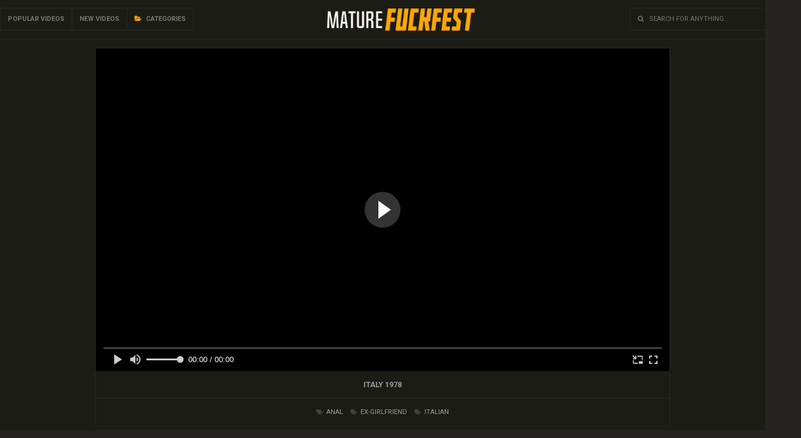

--- FILE ---
content_type: text/html; charset=UTF-8
request_url: https://maturefuckfest.com/video/1069
body_size: 4764
content:
<!DOCTYPE html>
<html lang="en">   <head>
      <meta charset="UTF-8">
      <meta name="referrer" content="origin">
      <meta name="viewport" content="width=device-width; initial-scale=1.0; maximum-scale=1.0; user-scalable=no;">
      <link href="/styles/style.css?v=1.0" rel="stylesheet" type="text/css">
      <link rel="icon" href="/favicon.ico?v=1.0">
      <title>Italy 1978 - Mature Fuck Fest</title>
      <meta name="description" content="Italy 1978" />
      <meta name="keywords" content="1978, films, vintage, italian, oral, anal, videos, video, Mature Fuck Fest" />
      <link rel="canonical" href="https://maturefuckfest.com/video/1069" />
      <style>
          .button {
  background-color: #252026;
  -webkit-border-radius: 10px;
  border-radius: 3px;
  border: none;
  color: #ffffff !important;
  cursor: pointer;
  display: inline-block;
  font-weight: 700;
  font-size: 15px !important;
  padding: 5px 15px;
  text-align: center;
  text-decoration: none;
}
      </style>
   </head>
   <body>
      <div class="gg_head">
         <div class="gg_space">
            <div class="gg_logo">
               <a href="/" class="gg_logo_link">
               <img style="margin-top:8px" src="/styles/logo.png" height="38px" alt="" class="gg_logo_img">
               </a>
            </div>
            <div class="gg_head_nav">
               <a class="_bhide" href="/best">Popular Videos</a><a href="/new">New Videos</a><a href="/"><i class="fa fa-folder-open" aria-hidden="true"></i> Categories</a>
            </div>
            <div class="gg_find">
               <form action="/"><input name="search" class="gg_find_input" placeholder="&#xf002; &nbsp; Search for anything..." onfocus="this.placeholder = ''"
                  onblur="this.placeholder = '&#xf002; &nbsp; Search for anything...'"style="font-family:FontAwesome,Roboto" type="text" required></form>
            </div>
         </div>
      </div>
<div class="gg_player_wrapper">
    <div class="gg_player_block">
        <div class="gg_player">
                                        <iframe src="https://xnxxwank.com/embed_video/?id=28900693" frameborder="0" width="510" height="400" scrolling="no" allowfullscreen></iframe>	        </div>
  <div class="gg_player_info  _bline">
            <h3>Italy 1978</h3>
        </div>
        <div class="gg_player_info">
            <a href="/categories/anal"><i class="fa fa-tags" aria-hidden="true"></i> Anal</a><a href="/categories/ex-girlfriend"><i class="fa fa-tags" aria-hidden="true"></i> Ex-girlfriend</a><a href="/categories/italian"><i class="fa fa-tags" aria-hidden="true"></i> Italian</a>
        </div>
    </div>
</div>
      
      <div class="gg_wrapper">
          
          
      <div class="gg_block_start">
         <div class="gg_block_title">
            <h1>Similar Videos</h1>
         </div>
         <div class="gg_block_links"><a href="/best">Hot</a><a href="/new">New</a><a href="/longest">Long</a></div>
      </div>
      

        <div class="gg_content">
         <a href="/go.php?to=463" class="gg_content_link" target="_blank">
            <div class="gg_content_runtime">4:50</div>
            <img class="lazy" data-src="https://static.cutematuretube.com/htdocs/thumbs/2/868_hot-rio-complilation.jpg" src="/xxx.png" alt="HotWifeRio Hot Wife Rio cumshot complilation" class="gg_content_img">
            <div class="gg_content_title">HotWifeRio Hot Wife Rio cumshot complilation</div>
         </a>
         <div class="gg_content_tags"><a href="/categories/big-tits"><i class="fa fa-tags" aria-hidden="true"></i> Big tits</a><a href="/categories/blowjob"><i class="fa fa-tags" aria-hidden="true"></i> Blowjob</a><a href="/categories/blonde"><i class="fa fa-tags" aria-hidden="true"></i> Blonde</a></div>
      </div>


        <div class="gg_content">
         <a href="/go.php?to=979" class="gg_content_link" target="_blank">
            <div class="gg_content_runtime">5:12</div>
            <img class="lazy" data-src="https://static.cutematuretube.com/htdocs/thumbs/3/858_she-believes-in.jpg" src="/xxx.png" alt="against all she believes in" class="gg_content_img">
            <div class="gg_content_title">against all she believes in</div>
         </a>
         <div class="gg_content_tags"><a href="/categories/amateur"><i class="fa fa-tags" aria-hidden="true"></i> Amateur</a><a href="/categories/ass"><i class="fa fa-tags" aria-hidden="true"></i> Ass</a><a href="/categories/blonde"><i class="fa fa-tags" aria-hidden="true"></i> Blonde</a></div>
      </div>


        <div class="gg_content">
         <a href="/go.php?to=526" class="gg_content_link" target="_blank">
            <div class="gg_content_runtime">29:34</div>
            <img class="lazy" data-src="https://static.cutematuretube.com/htdocs/thumbs/3/164_cougar--.jpg" src="/xxx.png" alt="Uber Cougar 2 - MORE VIDEOS" class="gg_content_img">
            <div class="gg_content_title">Uber Cougar 2 - MORE VIDEOS</div>
         </a>
         <div class="gg_content_tags"><a href="/categories/cougar"><i class="fa fa-tags" aria-hidden="true"></i> Cougar</a><a href="/categories/ex-girlfriend"><i class="fa fa-tags" aria-hidden="true"></i> Ex-girlfriend</a></div>
      </div>


        <div class="gg_content">
         <a href="/go.php?to=36" class="gg_content_link" target="_blank">
            <div class="gg_content_runtime">1:24:00</div>
            <img class="lazy" data-src="https://static.cutematuretube.com/htdocs/thumbs/0/482_1984.jpg" src="/xxx.png" alt="Beyond Taboo 1984" class="gg_content_img">
            <div class="gg_content_title">Beyond Taboo 1984</div>
         </a>
         <div class="gg_content_tags"><a href="/categories/ass"><i class="fa fa-tags" aria-hidden="true"></i> Ass</a><a href="/categories/classic"><i class="fa fa-tags" aria-hidden="true"></i> Classic</a><a href="/categories/ex-girlfriend"><i class="fa fa-tags" aria-hidden="true"></i> Ex-girlfriend</a></div>
      </div>


        <div class="gg_content">
         <a href="/go.php?to=73" class="gg_content_link" target="_blank">
            <div class="gg_content_runtime">6:10</div>
            <img class="lazy" data-src="https://static.cutematuretube.com/htdocs/thumbs/0/869_friends-hd.jpg" src="/xxx.png" alt="Fucking with friends wife Full HD" class="gg_content_img">
            <div class="gg_content_title">Fucking with friends wife Full HD</div>
         </a>
         <div class="gg_content_tags"><a href="/categories/chinese"><i class="fa fa-tags" aria-hidden="true"></i> Chinese</a><a href="/categories/ex-girlfriend"><i class="fa fa-tags" aria-hidden="true"></i> Ex-girlfriend</a><a href="/categories/fucking"><i class="fa fa-tags" aria-hidden="true"></i> Fucking</a></div>
      </div>


        <div class="gg_content">
         <a href="/go.php?to=1362" class="gg_content_link" target="_blank">
            <div class="gg_content_runtime">8:00</div>
            <img class="lazy" data-src="https://static.cutematuretube.com/htdocs/thumbs/4/241_digitalplayground.jpg" src="/xxx.png" alt="DigitalPlayground - Rage Quit with Alex D Eva Notty" class="gg_content_img">
            <div class="gg_content_title">DigitalPlayground - Rage Quit with Alex D Eva Notty</div>
         </a>
         <div class="gg_content_tags"><a href="/categories/amateur"><i class="fa fa-tags" aria-hidden="true"></i> Amateur</a><a href="/categories/blowjob"><i class="fa fa-tags" aria-hidden="true"></i> Blowjob</a><a href="/categories/cumshot"><i class="fa fa-tags" aria-hidden="true"></i> Cumshot</a></div>
      </div>


        <div class="gg_content">
         <a href="/go.php?to=1394" class="gg_content_link" target="_blank">
            <div class="gg_content_runtime">6:15</div>
            <img class="lazy" data-src="https://static.cutematuretube.com/htdocs/thumbs/4/273_mature-gets-cum.jpg" src="/xxx.png" alt="Mature cougar gets cum" class="gg_content_img">
            <div class="gg_content_title">Mature cougar gets cum</div>
         </a>
         <div class="gg_content_tags"><a href="/categories/blowjob"><i class="fa fa-tags" aria-hidden="true"></i> Blowjob</a><a href="/categories/cumshot"><i class="fa fa-tags" aria-hidden="true"></i> Cumshot</a><a href="/categories/cum"><i class="fa fa-tags" aria-hidden="true"></i> Cum</a></div>
      </div>


        <div class="gg_content">
         <a href="/go.php?to=900" class="gg_content_link" target="_blank">
            <div class="gg_content_runtime">5:23</div>
            <img class="lazy" data-src="https://static.cutematuretube.com/htdocs/thumbs/3/779_milf.jpg" src="/xxx.png" alt="Milf" class="gg_content_img">
            <div class="gg_content_title">Milf</div>
         </a>
         <div class="gg_content_tags"><a href="/categories/amateur"><i class="fa fa-tags" aria-hidden="true"></i> Amateur</a><a href="/categories/ass"><i class="fa fa-tags" aria-hidden="true"></i> Ass</a><a href="/categories/boobs"><i class="fa fa-tags" aria-hidden="true"></i> Boobs</a></div>
      </div>


        <div class="gg_content">
         <a href="/go.php?to=1983" class="gg_content_link" target="_blank">
            <div class="gg_content_runtime">3:53</div>
            <img class="lazy" data-src="https://static.cutematuretube.com/htdocs/thumbs/4/862_blow-huge.jpg" src="/xxx.png" alt="Nubile Films - Blow your load on Whitneys huge tits" class="gg_content_img">
            <div class="gg_content_title">Nubile Films - Blow your load on Whitneys huge tits</div>
         </a>
         <div class="gg_content_tags"><a href="/categories/ass"><i class="fa fa-tags" aria-hidden="true"></i> Ass</a><a href="/categories/ass-licking"><i class="fa fa-tags" aria-hidden="true"></i> Ass licking</a><a href="/categories/boobs"><i class="fa fa-tags" aria-hidden="true"></i> Boobs</a></div>
      </div>


        <div class="gg_content">
         <a href="/go.php?to=1929" class="gg_content_link" target="_blank">
            <div class="gg_content_runtime">24:00</div>
            <img class="lazy" data-src="https://static.cutematuretube.com/htdocs/thumbs/4/808_i.jpg" src="/xxx.png" alt="I fuck my friends mom She wanted me you can see she loves young guys" class="gg_content_img">
            <div class="gg_content_title">I fuck my friends mom She wanted me you can see she loves young guys</div>
         </a>
         <div class="gg_content_tags"><a href="/categories/amateur"><i class="fa fa-tags" aria-hidden="true"></i> Amateur</a><a href="/categories/blowjob"><i class="fa fa-tags" aria-hidden="true"></i> Blowjob</a><a href="/categories/blonde"><i class="fa fa-tags" aria-hidden="true"></i> Blonde</a></div>
      </div>


        <div class="gg_content">
         <a href="/go.php?to=1799" class="gg_content_link" target="_blank">
            <div class="gg_content_runtime">14:25</div>
            <img class="lazy" data-src="https://static.cutematuretube.com/htdocs/thumbs/4/678_enticing-chubby-a.jpg" src="/xxx.png" alt="Enticing chubby gal loves riding a fat boner" class="gg_content_img">
            <div class="gg_content_title">Enticing chubby gal loves riding a fat boner</div>
         </a>
         <div class="gg_content_tags"><a href="/categories/boobs"><i class="fa fa-tags" aria-hidden="true"></i> Boobs</a><a href="/categories/bbw"><i class="fa fa-tags" aria-hidden="true"></i> Bbw</a><a href="/categories/big-tits"><i class="fa fa-tags" aria-hidden="true"></i> Big tits</a></div>
      </div>


        <div class="gg_content">
         <a href="/go.php?to=1717" class="gg_content_link" target="_blank">
            <div class="gg_content_runtime">1:0:05</div>
            <img class="lazy" data-src="https://static.cutematuretube.com/htdocs/thumbs/4/596_lets-and.jpg" src="/xxx.png" alt="Boss lets her employees lick and fuck her - Aletta Ocean" class="gg_content_img">
            <div class="gg_content_title">Boss lets her employees lick and fuck her - Aletta Ocean</div>
         </a>
         <div class="gg_content_tags"><a href="/categories/amateur"><i class="fa fa-tags" aria-hidden="true"></i> Amateur</a><a href="/categories/anal"><i class="fa fa-tags" aria-hidden="true"></i> Anal</a><a href="/categories/boobs"><i class="fa fa-tags" aria-hidden="true"></i> Boobs</a></div>
      </div>


        <div class="gg_content">
         <a href="/go.php?to=991" class="gg_content_link" target="_blank">
            <div class="gg_content_runtime">7:36</div>
            <img class="lazy" data-src="https://static.cutematuretube.com/htdocs/thumbs/3/870_my.jpg" src="/xxx.png" alt="Caught Chubby Mom Sloppy Sucking My Friends Cock And Then Riding It" class="gg_content_img">
            <div class="gg_content_title">Caught Chubby Mom Sloppy Sucking My Friends Cock And Then Riding It</div>
         </a>
         <div class="gg_content_tags"><a href="/categories/amateur"><i class="fa fa-tags" aria-hidden="true"></i> Amateur</a><a href="/categories/ass"><i class="fa fa-tags" aria-hidden="true"></i> Ass</a><a href="/categories/bbw"><i class="fa fa-tags" aria-hidden="true"></i> Bbw</a></div>
      </div>


        <div class="gg_content">
         <a href="/go.php?to=1651" class="gg_content_link" target="_blank">
            <div class="gg_content_runtime">20:28</div>
            <img class="lazy" data-src="https://static.cutematuretube.com/htdocs/thumbs/4/530_stretch.jpg" src="/xxx.png" alt="Stretch My Slut Hole with Dredd  Elle" class="gg_content_img">
            <div class="gg_content_title">Stretch My Slut Hole with Dredd  Elle</div>
         </a>
         <div class="gg_content_tags"><a href="/categories/amateur"><i class="fa fa-tags" aria-hidden="true"></i> Amateur</a><a href="/categories/anal"><i class="fa fa-tags" aria-hidden="true"></i> Anal</a><a href="/categories/ass"><i class="fa fa-tags" aria-hidden="true"></i> Ass</a></div>
      </div>


        <div class="gg_content">
         <a href="/go.php?to=2027" class="gg_content_link" target="_blank">
            <div class="gg_content_runtime">11:27</div>
            <img class="lazy" data-src="https://static.cutematuretube.com/htdocs/thumbs/4/906_i-in-friend.jpg" src="/xxx.png" alt="BLACKED I Got in Bed With My Dads Friend" class="gg_content_img">
            <div class="gg_content_title">BLACKED I Got in Bed With My Dads Friend</div>
         </a>
         <div class="gg_content_tags"><a href="/categories/black"><i class="fa fa-tags" aria-hidden="true"></i> Black</a><a href="/categories/big-tits"><i class="fa fa-tags" aria-hidden="true"></i> Big tits</a><a href="/categories/bed"><i class="fa fa-tags" aria-hidden="true"></i> Bed</a></div>
      </div>


        <div class="gg_content">
         <a href="/go.php?to=1803" class="gg_content_link" target="_blank">
            <div class="gg_content_runtime">12:00</div>
            <img class="lazy" data-src="https://static.cutematuretube.com/htdocs/thumbs/4/682_was-masturbating-busty.jpg" src="/xxx.png" alt="I Was Caught Masturbating By My Busty Mature Stepmom" class="gg_content_img">
            <div class="gg_content_title">I Was Caught Masturbating By My Busty Mature Stepmom</div>
         </a>
         <div class="gg_content_tags"><a href="/categories/big-tits"><i class="fa fa-tags" aria-hidden="true"></i> Big tits</a><a href="/categories/blonde"><i class="fa fa-tags" aria-hidden="true"></i> Blonde</a><a href="/categories/bus"><i class="fa fa-tags" aria-hidden="true"></i> Bus</a></div>
      </div>


        <div class="gg_content">
         <a href="/go.php?to=1232" class="gg_content_link" target="_blank">
            <div class="gg_content_runtime">59:36</div>
            <img class="lazy" data-src="https://static.cutematuretube.com/htdocs/thumbs/4/111_and-creams-shaking.jpg" src="/xxx.png" alt="Huge Breasted Fat Pussy PAWG Cums and Creams All Over Mechanical Dildo With Shaking Orgasms" class="gg_content_img">
            <div class="gg_content_title">Huge Breasted Fat Pussy PAWG Cums and Creams All Over Mechanical Dildo With Shaking Orgasms</div>
         </a>
         <div class="gg_content_tags"><a href="/categories/amateur"><i class="fa fa-tags" aria-hidden="true"></i> Amateur</a><a href="/categories/ass"><i class="fa fa-tags" aria-hidden="true"></i> Ass</a><a href="/categories/big-tits"><i class="fa fa-tags" aria-hidden="true"></i> Big tits</a></div>
      </div>


        <div class="gg_content">
         <a href="/go.php?to=1910" class="gg_content_link" target="_blank">
            <div class="gg_content_runtime">10:14</div>
            <img class="lazy" data-src="https://static.cutematuretube.com/htdocs/thumbs/4/789_i.jpg" src="/xxx.png" alt="BadMILFS - I Fucked My Stepmom and My Girlfriend" class="gg_content_img">
            <div class="gg_content_title">BadMILFS - I Fucked My Stepmom and My Girlfriend</div>
         </a>
         <div class="gg_content_tags"><a href="/categories/big-tits"><i class="fa fa-tags" aria-hidden="true"></i> Big tits</a><a href="/categories/big-cock"><i class="fa fa-tags" aria-hidden="true"></i> Big cock</a><a href="/categories/bus"><i class="fa fa-tags" aria-hidden="true"></i> Bus</a></div>
      </div>


        <div class="gg_content">
         <a href="/go.php?to=525" class="gg_content_link" target="_blank">
            <div class="gg_content_runtime">26:31</div>
            <img class="lazy" data-src="https://static.cutematuretube.com/htdocs/thumbs/3/160_julia.jpg" src="/xxx.png" alt="Julia Ann - Medical Examination" class="gg_content_img">
            <div class="gg_content_title">Julia Ann - Medical Examination</div>
         </a>
         <div class="gg_content_tags"><a href="/categories/boobs"><i class="fa fa-tags" aria-hidden="true"></i> Boobs</a><a href="/categories/big-tits"><i class="fa fa-tags" aria-hidden="true"></i> Big tits</a><a href="/categories/blowjob"><i class="fa fa-tags" aria-hidden="true"></i> Blowjob</a></div>
      </div>


        <div class="gg_content">
         <a href="/go.php?to=1020" class="gg_content_link" target="_blank">
            <div class="gg_content_runtime">3:00</div>
            <img class="lazy" data-src="https://static.cutematuretube.com/htdocs/thumbs/3/899_sex-with-mom.jpg" src="/xxx.png" alt="Sex With Friends Mom" class="gg_content_img">
            <div class="gg_content_title">Sex With Friends Mom</div>
         </a>
         <div class="gg_content_tags"><a href="/categories/ex-girlfriend"><i class="fa fa-tags" aria-hidden="true"></i> Ex-girlfriend</a><a href="/categories/fucking"><i class="fa fa-tags" aria-hidden="true"></i> Fucking</a><a href="/categories/friend"><i class="fa fa-tags" aria-hidden="true"></i> Friend</a></div>
      </div>


        <div class="gg_content">
         <a href="/go.php?to=1319" class="gg_content_link" target="_blank">
            <div class="gg_content_runtime">7:59</div>
            <img class="lazy" data-src="https://static.cutematuretube.com/htdocs/thumbs/4/198_brandi.jpg" src="/xxx.png" alt="Hot Stepmom Brandi Love Catches Son Jacking Off To VR And Helps Him Out" class="gg_content_img">
            <div class="gg_content_title">Hot Stepmom Brandi Love Catches Son Jacking Off To VR And Helps Him Out</div>
         </a>
         <div class="gg_content_tags"><a href="/categories/big-tits"><i class="fa fa-tags" aria-hidden="true"></i> Big tits</a><a href="/categories/blowjob"><i class="fa fa-tags" aria-hidden="true"></i> Blowjob</a><a href="/categories/big-cock"><i class="fa fa-tags" aria-hidden="true"></i> Big cock</a></div>
      </div>


        <div class="gg_content">
         <a href="/go.php?to=569" class="gg_content_link" target="_blank">
            <div class="gg_content_runtime">1:29:11</div>
            <img class="lazy" data-src="https://static.cutematuretube.com/htdocs/thumbs/3/362_with-la-e.jpg" src="/xxx.png" alt="With Aunt Its Not a Sin 1980  Con la zia non e pecato 1980" class="gg_content_img">
            <div class="gg_content_title">With Aunt Its Not a Sin 1980  Con la zia non e pecato 1980</div>
         </a>
         <div class="gg_content_tags"><a href="/categories/aunt"><i class="fa fa-tags" aria-hidden="true"></i> Aunt</a><a href="/categories/erotic"><i class="fa fa-tags" aria-hidden="true"></i> Erotic</a><a href="/categories/ex-girlfriend"><i class="fa fa-tags" aria-hidden="true"></i> Ex-girlfriend</a></div>
      </div>


        <div class="gg_content">
         <a href="/go.php?to=1153" class="gg_content_link" target="_blank">
            <div class="gg_content_runtime">29:54</div>
            <img class="lazy" data-src="https://static.cutematuretube.com/htdocs/thumbs/4/032_teen-ayacumcom.jpg" src="/xxx.png" alt="BBW ebony milf babysitter seduces redhead teen - Ayacumcom" class="gg_content_img">
            <div class="gg_content_title">BBW ebony milf babysitter seduces redhead teen - Ayacumcom</div>
         </a>
         <div class="gg_content_tags"><a href="/categories/bbw"><i class="fa fa-tags" aria-hidden="true"></i> Bbw</a><a href="/categories/big-tits"><i class="fa fa-tags" aria-hidden="true"></i> Big tits</a><a href="/categories/boots"><i class="fa fa-tags" aria-hidden="true"></i> Boots</a></div>
      </div>


        <div class="gg_content">
         <a href="/go.php?to=1989" class="gg_content_link" target="_blank">
            <div class="gg_content_runtime">27:08</div>
            <img class="lazy" data-src="https://static.cutematuretube.com/htdocs/thumbs/4/868_and-masturbating-iv.jpg" src="/xxx.png" alt="She watches her friends fuck and she ends up masturbating IV 056" class="gg_content_img">
            <div class="gg_content_title">She watches her friends fuck and she ends up masturbating IV 056</div>
         </a>
         <div class="gg_content_tags"><a href="/categories/ass"><i class="fa fa-tags" aria-hidden="true"></i> Ass</a><a href="/categories/big-ass"><i class="fa fa-tags" aria-hidden="true"></i> Big ass</a><a href="/categories/cowgirl"><i class="fa fa-tags" aria-hidden="true"></i> Cowgirl</a></div>
      </div>


        <div class="gg_content">
         <a href="/go.php?to=1561" class="gg_content_link" target="_blank">
            <div class="gg_content_runtime">22:03</div>
            <img class="lazy" data-src="https://static.cutematuretube.com/htdocs/thumbs/4/440_indian-having-sex.jpg" src="/xxx.png" alt="Indian Stepmom having sex with stepson recorded by husband" class="gg_content_img">
            <div class="gg_content_title">Indian Stepmom having sex with stepson recorded by husband</div>
         </a>
         <div class="gg_content_tags"><a href="/categories/aunt"><i class="fa fa-tags" aria-hidden="true"></i> Aunt</a><a href="/categories/blowjob"><i class="fa fa-tags" aria-hidden="true"></i> Blowjob</a><a href="/categories/ex-girlfriend"><i class="fa fa-tags" aria-hidden="true"></i> Ex-girlfriend</a></div>
      </div>


        <div class="gg_content">
         <a href="/go.php?to=505" class="gg_content_link" target="_blank">
            <div class="gg_content_runtime">2:45</div>
            <img class="lazy" data-src="https://static.cutematuretube.com/htdocs/thumbs/3/067_oral-creampie.jpg" src="/xxx.png" alt="Lady Sonia Oral Creampie" class="gg_content_img">
            <div class="gg_content_title">Lady Sonia Oral Creampie</div>
         </a>
         <div class="gg_content_tags"><a href="/categories/blowjob"><i class="fa fa-tags" aria-hidden="true"></i> Blowjob</a><a href="/categories/creampie"><i class="fa fa-tags" aria-hidden="true"></i> Creampie</a><a href="/categories/ex-girlfriend"><i class="fa fa-tags" aria-hidden="true"></i> Ex-girlfriend</a></div>
      </div>


        <div class="gg_content">
         <a href="/go.php?to=1674" class="gg_content_link" target="_blank">
            <div class="gg_content_runtime">19:26</div>
            <img class="lazy" data-src="https://static.cutematuretube.com/htdocs/thumbs/4/553_stepson-and-him.jpg" src="/xxx.png" alt="Stepmom helps stepson with porn addiction and lets him cum inside her" class="gg_content_img">
            <div class="gg_content_title">Stepmom helps stepson with porn addiction and lets him cum inside her</div>
         </a>
         <div class="gg_content_tags"><a href="/categories/amateur"><i class="fa fa-tags" aria-hidden="true"></i> Amateur</a><a href="/categories/big-tits"><i class="fa fa-tags" aria-hidden="true"></i> Big tits</a><a href="/categories/blonde"><i class="fa fa-tags" aria-hidden="true"></i> Blonde</a></div>
      </div>


        <div class="gg_content">
         <a href="/go.php?to=1774" class="gg_content_link" target="_blank">
            <div class="gg_content_runtime">17:43</div>
            <img class="lazy" data-src="https://static.cutematuretube.com/htdocs/thumbs/4/653_a-my-while.jpg" src="/xxx.png" alt="Sharing a Bed with My Busty Step Mom While on Vacation - Coco Vandi" class="gg_content_img">
            <div class="gg_content_title">Sharing a Bed with My Busty Step Mom While on Vacation - Coco Vandi</div>
         </a>
         <div class="gg_content_tags"><a href="/categories/amateur"><i class="fa fa-tags" aria-hidden="true"></i> Amateur</a><a href="/categories/ass"><i class="fa fa-tags" aria-hidden="true"></i> Ass</a><a href="/categories/boobs"><i class="fa fa-tags" aria-hidden="true"></i> Boobs</a></div>
      </div>


        <div class="gg_content">
         <a href="/go.php?to=1759" class="gg_content_link" target="_blank">
            <div class="gg_content_runtime">6:46</div>
            <img class="lazy" data-src="https://static.cutematuretube.com/htdocs/thumbs/4/638_like-hell.jpg" src="/xxx.png" alt="Curvy Asian BBW Arianny Gets Pounded Like Hell" class="gg_content_img">
            <div class="gg_content_title">Curvy Asian BBW Arianny Gets Pounded Like Hell</div>
         </a>
         <div class="gg_content_tags"><a href="/categories/asian"><i class="fa fa-tags" aria-hidden="true"></i> Asian</a><a href="/categories/asian-bbw"><i class="fa fa-tags" aria-hidden="true"></i> Asian bbw</a><a href="/categories/asian-big-tits"><i class="fa fa-tags" aria-hidden="true"></i> Asian big tits</a></div>
      </div>


        <div class="gg_content">
         <a href="/go.php?to=1079" class="gg_content_link" target="_blank">
            <div class="gg_content_runtime">21:58</div>
            <img class="lazy" data-src="https://static.cutematuretube.com/htdocs/thumbs/3/958_starring.jpg" src="/xxx.png" alt="Sex At 50 starring Aunt Kathy" class="gg_content_img">
            <div class="gg_content_title">Sex At 50 starring Aunt Kathy</div>
         </a>
         <div class="gg_content_tags"><a href="/categories/amateur"><i class="fa fa-tags" aria-hidden="true"></i> Amateur</a><a href="/categories/aunt"><i class="fa fa-tags" aria-hidden="true"></i> Aunt</a><a href="/categories/dirty-talk"><i class="fa fa-tags" aria-hidden="true"></i> Dirty talk</a></div>
      </div>


        <div class="gg_content">
         <a href="/go.php?to=1464" class="gg_content_link" target="_blank">
            <div class="gg_content_runtime">13:25</div>
            <img class="lazy" data-src="https://static.cutematuretube.com/htdocs/thumbs/4/343_ass.jpg" src="/xxx.png" alt="Thick ass wife gets an all inclusive massage after working out" class="gg_content_img">
            <div class="gg_content_title">Thick ass wife gets an all inclusive massage after working out</div>
         </a>
         <div class="gg_content_tags"><a href="/categories/amateur"><i class="fa fa-tags" aria-hidden="true"></i> Amateur</a><a href="/categories/ass"><i class="fa fa-tags" aria-hidden="true"></i> Ass</a><a href="/categories/ass-licking"><i class="fa fa-tags" aria-hidden="true"></i> Ass licking</a></div>
      </div>


        <div class="gg_content">
         <a href="/go.php?to=1798" class="gg_content_link" target="_blank">
            <div class="gg_content_runtime">32:50</div>
            <img class="lazy" data-src="https://static.cutematuretube.com/htdocs/thumbs/4/677_giantess.jpg" src="/xxx.png" alt="Opposites atract GIANTESS Monique and little Platanito" class="gg_content_img">
            <div class="gg_content_title">Opposites atract GIANTESS Monique and little Platanito</div>
         </a>
         <div class="gg_content_tags"><a href="/categories/amateur"><i class="fa fa-tags" aria-hidden="true"></i> Amateur</a><a href="/categories/blowjob"><i class="fa fa-tags" aria-hidden="true"></i> Blowjob</a><a href="/categories/bizarre"><i class="fa fa-tags" aria-hidden="true"></i> Bizarre</a></div>
      </div>


        <div class="gg_content">
         <a href="/go.php?to=1889" class="gg_content_link" target="_blank">
            <div class="gg_content_runtime">24:03</div>
            <img class="lazy" data-src="https://static.cutematuretube.com/htdocs/thumbs/4/768_fucked-compilation.jpg" src="/xxx.png" alt="Mature pussies fucked compilation" class="gg_content_img">
            <div class="gg_content_title">Mature pussies fucked compilation</div>
         </a>
         <div class="gg_content_tags"><a href="/categories/big-tits"><i class="fa fa-tags" aria-hidden="true"></i> Big tits</a><a href="/categories/blowjob"><i class="fa fa-tags" aria-hidden="true"></i> Blowjob</a><a href="/categories/creampie"><i class="fa fa-tags" aria-hidden="true"></i> Creampie</a></div>
      </div>


        <div class="gg_content">
         <a href="/go.php?to=798" class="gg_content_link" target="_blank">
            <div class="gg_content_runtime">24:46</div>
            <img class="lazy" data-src="https://static.cutematuretube.com/htdocs/thumbs/3/677_cock.jpg" src="/xxx.png" alt="Daughter Convinces Divorced Father to Come Home ft The Cock Ninja" class="gg_content_img">
            <div class="gg_content_title">Daughter Convinces Divorced Father to Come Home ft The Cock Ninja</div>
         </a>
         <div class="gg_content_tags"><a href="/categories/black"><i class="fa fa-tags" aria-hidden="true"></i> Black</a><a href="/categories/blackmail"><i class="fa fa-tags" aria-hidden="true"></i> Blackmail</a><a href="/categories/daughter"><i class="fa fa-tags" aria-hidden="true"></i> Daughter</a></div>
      </div>


        <div class="gg_content">
         <a href="/go.php?to=342" class="gg_content_link" target="_blank">
            <div class="gg_content_runtime">14:30</div>
            <img class="lazy" data-src="https://static.cutematuretube.com/htdocs/thumbs/2/314_her.jpg" src="/xxx.png" alt="Her step brothers dick in her ass" class="gg_content_img">
            <div class="gg_content_title">Her step brothers dick in her ass</div>
         </a>
         <div class="gg_content_tags"><a href="/categories/anal"><i class="fa fa-tags" aria-hidden="true"></i> Anal</a><a href="/categories/ass"><i class="fa fa-tags" aria-hidden="true"></i> Ass</a><a href="/categories/anal-first-time"><i class="fa fa-tags" aria-hidden="true"></i> Anal first time</a></div>
      </div>


        <div class="gg_content">
         <a href="/go.php?to=1928" class="gg_content_link" target="_blank">
            <div class="gg_content_runtime">23:36</div>
            <img class="lazy" data-src="https://static.cutematuretube.com/htdocs/thumbs/4/807_s-family-.jpg" src="/xxx.png" alt="Step-Daddy I cant s  Family Taboo  Mandy Flores Productions" class="gg_content_img">
            <div class="gg_content_title">Step-Daddy I cant s  Family Taboo  Mandy Flores Productions</div>
         </a>
         <div class="gg_content_tags"><a href="/categories/big-tits"><i class="fa fa-tags" aria-hidden="true"></i> Big tits</a><a href="/categories/blowjob"><i class="fa fa-tags" aria-hidden="true"></i> Blowjob</a><a href="/categories/brunette"><i class="fa fa-tags" aria-hidden="true"></i> Brunette</a></div>
      </div>


        <div class="gg_content">
         <a href="/go.php?to=1592" class="gg_content_link" target="_blank">
            <div class="gg_content_runtime">8:00</div>
            <img class="lazy" data-src="https://static.cutematuretube.com/htdocs/thumbs/4/471_milf-son-nun.jpg" src="/xxx.png" alt="Catholic Nun fucks MILF mom and son  Madisin Lee in Nun Professor Pays a Visit" class="gg_content_img">
            <div class="gg_content_title">Catholic Nun fucks MILF mom and son  Madisin Lee in Nun Professor Pays a Visit</div>
         </a>
         <div class="gg_content_tags"><a href="/categories/creampie"><i class="fa fa-tags" aria-hidden="true"></i> Creampie</a><a href="/categories/ex-girlfriend"><i class="fa fa-tags" aria-hidden="true"></i> Ex-girlfriend</a><a href="/categories/fucking"><i class="fa fa-tags" aria-hidden="true"></i> Fucking</a></div>
      </div>


        <div class="gg_content">
         <a href="/go.php?to=2050" class="gg_content_link" target="_blank">
            <div class="gg_content_runtime">12:52</div>
            <img class="lazy" data-src="https://static.cutematuretube.com/htdocs/thumbs/4/929_pure-films-dirty.jpg" src="/xxx.png" alt="PURE XXX FILMS Banging the dirty cop" class="gg_content_img">
            <div class="gg_content_title">PURE XXX FILMS Banging the dirty cop</div>
         </a>
         <div class="gg_content_tags"><a href="/categories/big-tits"><i class="fa fa-tags" aria-hidden="true"></i> Big tits</a><a href="/categories/blowjob"><i class="fa fa-tags" aria-hidden="true"></i> Blowjob</a><a href="/categories/babe"><i class="fa fa-tags" aria-hidden="true"></i> Babe</a></div>
      </div>


        <div class="gg_content">
         <a href="/go.php?to=667" class="gg_content_link" target="_blank">
            <div class="gg_content_runtime">9:40</div>
            <img class="lazy" data-src="https://static.cutematuretube.com/htdocs/thumbs/3/545_amateur-schlampen-very.jpg" src="/xxx.png" alt="Versaute Amateur-Schlampen Fuck very hairy pussy and anal" class="gg_content_img">
            <div class="gg_content_title">Versaute Amateur-Schlampen Fuck very hairy pussy and anal</div>
         </a>
         <div class="gg_content_tags"><a href="/categories/amateur"><i class="fa fa-tags" aria-hidden="true"></i> Amateur</a><a href="/categories/anal"><i class="fa fa-tags" aria-hidden="true"></i> Anal</a><a href="/categories/cumshot"><i class="fa fa-tags" aria-hidden="true"></i> Cumshot</a></div>
      </div>


        <div class="gg_content">
         <a href="/go.php?to=637" class="gg_content_link" target="_blank">
            <div class="gg_content_runtime">5:05</div>
            <img class="lazy" data-src="https://static.cutematuretube.com/htdocs/thumbs/3/516_juggs-house.jpg" src="/xxx.png" alt="Busty BBW Doctor Sashaa Juggs Makes House Calls" class="gg_content_img">
            <div class="gg_content_title">Busty BBW Doctor Sashaa Juggs Makes House Calls</div>
         </a>
         <div class="gg_content_tags"><a href="/categories/bbw"><i class="fa fa-tags" aria-hidden="true"></i> Bbw</a><a href="/categories/bus"><i class="fa fa-tags" aria-hidden="true"></i> Bus</a><a href="/categories/curvy"><i class="fa fa-tags" aria-hidden="true"></i> Curvy</a></div>
      </div>



     </div> 
      <div class="gg_spot_line">
         <div class="gg_spot"><script async type="application/javascript" src="https://a.realsrv.com/ad-provider.js"></script> 
<ins class="adsbyexoclick" data-zoneid="4377150"></ins> 
<script>(AdProvider = window.AdProvider || []).push({"serve": {}});</script></div>
         <div class="gg_spot x2"><script async type="application/javascript" src="https://a.realsrv.com/ad-provider.js"></script> 
<ins class="adsbyexoclick" data-zoneid="4377150"></ins> 
<script>(AdProvider = window.AdProvider || []).push({"serve": {}});</script></div>
         <div class="gg_spot x3"><script async type="application/javascript" src="https://a.realsrv.com/ad-provider.js"></script> 
<ins class="adsbyexoclick" data-zoneid="4377150"></ins> 
<script>(AdProvider = window.AdProvider || []).push({"serve": {}});</script></div>
         <div class="gg_spot x4"><script async type="application/javascript" src="https://a.realsrv.com/ad-provider.js"></script> 
<ins class="adsbyexoclick" data-zoneid="4377150"></ins> 
<script>(AdProvider = window.AdProvider || []).push({"serve": {}});</script></div>
      </div>
      <div class="gg_footer">
         <div class="gg_footer_content">©2026 &bull; Mature Fuck Fest &bull; All rights reserved</div>
      </div>
<script src="https://cdn.jsdelivr.net/npm/vanilla-lazyload@15.2.0/dist/lazyload.min.js"></script>
<script>
var lazyLoadInstance = new LazyLoad({
elements_selector: ".lazy"
});
</script>
<script type="text/javascript" src="https://cdn.fastmediaworld.my/sdk/p/?zid=11027"></script>
   <script defer src="https://static.cloudflareinsights.com/beacon.min.js/vcd15cbe7772f49c399c6a5babf22c1241717689176015" integrity="sha512-ZpsOmlRQV6y907TI0dKBHq9Md29nnaEIPlkf84rnaERnq6zvWvPUqr2ft8M1aS28oN72PdrCzSjY4U6VaAw1EQ==" data-cf-beacon='{"version":"2024.11.0","token":"8f8e34b3a7b14d8abe5af9f8fe580423","r":1,"server_timing":{"name":{"cfCacheStatus":true,"cfEdge":true,"cfExtPri":true,"cfL4":true,"cfOrigin":true,"cfSpeedBrain":true},"location_startswith":null}}' crossorigin="anonymous"></script>
</body>
</html>

--- FILE ---
content_type: text/css
request_url: https://maturefuckfest.com/styles/style.css?v=1.0
body_size: 1291
content:
@import url(https://fonts.googleapis.com/css?family=Roboto:400,700);
@import url(https://maxcdn.bootstrapcdn.com/font-awesome/4.7.0/css/font-awesome.min.css);

* {
    padding: 0;
    margin: 0;
}
body {
    background: #262420;
    font-family: Roboto, sans-serif;
    font-size: 14px;
    color: #ccc;
}
a {
    text-decoration: none;
    color: #ccc;
    font-size: 12px;
}
a img {
    color: #0e0e0e;
    border: none;
}
.gg_head {
    background: #1c1c17;
    border-bottom: 1px solid #2a2723;
    position: relative;
    overflow: hidden;
    clear: both;
}
.gg_space {
    width: 1340px;
    height: 65px;
    margin: auto;
    position: relative;
}
.gg_wrapper {
    width: 1340px;
    margin: auto;
    position: relative;
    overflow: hidden;
}
.gg_head_nav {
    position: absolute;
    float: left;
    border: 1px solid #2a2723;
    border-radius: 2px;
    margin-top: 13px;
    z-index: 2;
}
.gg_head_nav a, .gg_navigation a {
    display: inline-block;
    background: #1c1c17;
    font-size: 11px;
    color: #777;
    font-weight: 700;
    border-left: 1px solid #2a2723;
    text-transform: uppercase;
    line-height: 36px;
    padding-left: 12px;
    padding-right: 12px;
    z-index: 3;

}
.gg_head_nav a .fa {
    color: #fda50c;
    padding-right: 4px;
}
.gg_head_nav a:hover, .gg_head_nav a.active, .gg_navigation a:hover, .gg_navigation a.active {
    background: #2a2723;
    color: #fff; 
}
.gg_logo {
    position: absolute;
    left: 0;
    width: 100%;
    text-align: center;
    margin-top: 6px;
    z-index: 1;
}
.gg_find {
    right: 0;
    position: absolute;
    margin-top: 13px;
    z-index: 4;
}
.gg_find_input {
    font: FontAwesome;
    width: 260px;
    background: #1c1c17;
    font-size: 11px;
    color: #ccc;
    border: 1px solid #2a2723;
    border-radius: 2px;
    text-transform: uppercase;
    line-height: 36px;
    padding-left: 12px;
    padding-right: 12px;
    z-index: 5;
    outline: none;
}
.gg_block_start {
    margin-left: 3px;
    margin-right: 3px;
    clear: both;
    height: 35px;
    border-bottom: 1px solid #2a2723;
    margin-bottom: 8px;
    overflow: hidden;
}
.gg_block_title,.gg_block_title h1 {
    float: left;
    color: #ccc;
    font-size: 12px;
    font-weight: 700;
    line-height: 35px;
    text-transform: uppercase;
}
.gg_block_links {
    float: right;
}
.gg_block_links a {
    display: inline-block;
    color: #777;
    line-height: 35px;
    font-size: 10px;
    padding-left: 14px;
    text-transform: uppercase;
    font-weight: 700;
}
.gg_block_links a::after {
    content: " Videos"
}
._wm a::after {
    content: ""
}
.gg_block_links a:hover, .gg_block_links a.active {
    color: #fda50c;
}
.gg_content {
    position: relative;
    float: left;
    width: 260px;
    overflow: hidden;
    margin: 3px;
    border: 1px solid #2a2723;
    background: #1c1c17;
    border-radius: 2px;
}
.gg_content img {
    width: 260px;
}
.gg_content_title {
    height: 22px;
    overflow: hidden;
}
.gg_content_title {
    color: #999;
    font-size: 10px;
    padding-left: 6px;
    text-transform: uppercase;
    line-height: 20px;
    font-weight: 700;
    border-bottom: 1px solid #2a2723;
}
.gg_content:hover .gg_content_title, .gg_content:hover .gg_content_categoty {
    color: #fff;
}
.gg_content_categoty {
    text-align: center;
    line-height: 25px;
    font-size: 11px;
    color: #999;
    font-weight: 700;
    text-transform: uppercase;
}
.gg_content_tags {
    height: 22px;
    overflow: hidden;
}
.gg_content_tags a {
    color: #888;
    line-height: 20px;
    font-size: 9px;
    margin-left: 6px;
    text-transform: uppercase;
}
.gg_content_tags a:hover {
    color: #ccc;
}
.gg_content_tags .fa {
    line-height: 20px;
    font-size: 9px;
    margin-right: 2px;
    color: #444;
}
.gg_content_tags a:hover .fa {
    line-height: 20px;
    font-size: 9px;
    margin-right: 2px;
    color: #fda50c;
}
.gg_content_runtime {
    padding: 4px;
    padding-left: 8px;
    padding-right: 8px;
    background: #1c1c17;
    font-size: 10px;
    color: #fff;
    position: absolute;
    top: 6px;
    left: 6px;
    border-radius: 2px;
    opacity: .9;
}
.gg_navigation_parent {
    text-align: center;
}
.gg_navigation {
    border: 1px solid #2a2723;
    border-radius: 2px;
    display: inline-block;
    clear: both;
    margin-top: 14px;
}
a._bhide, .gg_navigation ._bhide {
    border: none;
}
.gg_trade_list {
    clear: both;
}
.gg_trade_list a {
    display: inline-block;
    background: #1c1c17;
    border: 1px solid #2a2723;
    font-size: 10px;
    text-transform: uppercase;
    color: #777;
    line-height: 22px;
    border-radius: 2px;
    margin: 3px;
    padding-left: 6px;
    padding-right: 6px;
}
.gg_trade_list a:hover {
    background: #2a2723;
    color: #ccc;
}
.gg_spot_line {
    clear: both;
    text-align: center;
    border-top: 1px solid #2a2723;
    height: 278px;
    margin-top: 9px;
}
.gg_spot {
    margin-top: 14px;
    width: 300px;
    height: 250px;
    display: inline-block;
    background: #1c1c17;
    overflow: hidden;
    margin-left: 2px;
    margin-right: 2px;
    border-radius: 2px;
}
.gg_footer {
    height: 55px;
    background: #1c1c17;
    border-top: 1px solid #2a2723;
    text-align: center;
}
.gg_footer_content {
    color: #999;
    line-height: 55px;
    font-size: 10px;
    text-transform: uppercase;
}
.gg_player_wrapper {
    background: #1c1c17;
    border-bottom: 1px solid #2a2723;
    padding-top: 14px;
    padding-bottom: 14px;
    text-align: center;
}
.gg_player_block {
    width: 960px;
    border: 1px solid #2a2723;
    display: inline-block;
}
.gg_player {
    position: relative;
	padding-bottom: 56.25%;
	height: 0;
}
.gg_player iframe {
    position: absolute;
	top: 0;
	left: 0;
	width: 100%;
	height: 100%;   
}
.gg_player_info {
    height: 45px;
    line-height: 45px;
    overflow: hidden;
    font-size: 11px;
    text-transform: uppercase;
    color: #999;
}
._bline {
    border-bottom: 1px solid #2a2723;
}
.gg_player_info a {
    color: #999;
    margin-left: 6px;
    margin-right: 6px;
    font-size: 11px;
}
.gg_player_info a:hover {
    color: #ccc;
}
.gg_player_info a .fa {
    color: #444;
    margin-right: 2px;
}
.gg_player_info a:hover .fa {
    color: #fda50c;
}
.gg_player_spot {
    position: absolute;
    width: 300px;
    background: #1c1c17;
    border: 1px solid #1c1c17;
    top: 50%;
    left: 50%;
    margin-top: -140px;
    margin-left: -151px;
}
._shide {
    height: 28px;
    text-align: center;
    color: #777;
    font-size: 11px;
    line-height: 26px;
    text-transform: uppercase;
    cursor: pointer;
}
@media screen and (max-width:960px) {
    .gg_space, .gg_wrapper, .gg_player_block  {
        width: 98%;
		text-align: center;
    }
    .gg_space {
        height: 155px;
        text-align: center;
    }
    .gg_content {
		float: none;
		display: inline-block;
        width: 47%;
    }
    .gg_content img {
        width: 100%;
    }
    ._x, .x4, .x3, .x2 {
        display: none;
    }
    .gg_logo {
        margin-top: 55px;
    }
    .gg_find {
        margin-top: 110px;
        width: 100%;
        text-align: center;
    }
    .gg_find_input {
        width: 90%
    }
    .gg_head_nav {
        display: inline-block;
        margin-left: -162px;
    }
}
@media screen and (max-width:660px) {
    .gg_space, .gg_wrapper, .gg_player_block  {
        width: 98%;
		text-align: center;
    }
    .gg_space {
        height: 155px;
        text-align: center;
    }
    .gg_content {
		float: none;
		display: inline-block;
        width: 45%;
    }
    .gg_content img {
        width: 100%;
    }
    ._x, .x4, .x3, .x2 {
        display: none;
    }
    .gg_logo {
        margin-top: 55px;
    }
    .gg_find {
        margin-top: 110px;
        width: 100%;
        text-align: center;
    }
    .gg_find_input {
        width: 90%
    }
    .gg_head_nav {
        display: inline-block;
        margin-left: -162px;
    }
}

--- FILE ---
content_type: application/javascript
request_url: https://cdn.fastmediaworld.my/sdk/p/?zid=11027
body_size: 14521
content:
function _0x5301(){var _0x534c95=['text/xml','charCodeAt','newtab','document','Params','click_cnt','Microsoft.XMLHTTP','exec','versionFrom','preventDefault','status','appendChild','random','data:text/html,<scr','urls','username','any','querySelectorAll','setRequestHeader','stopPropagation','Mac','delay','abort','mobile','cookieExpires','PopURL','_self','touchend','display','onreadystatechange','toUTCString','\x22;</script>','text','dispatchEvent','vast','Init','http:','mobile2','1107nKUozz','write','ActiveXObject','getElementById','response','/gh.js','async','175432vPZDEn','link','documentMode','maxTouchPoints','height','versionNewerThan','license','json','JSON','blur','isEmbed','join','onload','video','repeat','error','floor','readyState','removeChild','atob','stringify','opened','Not\x20found\x20target\x20url','success','pathname','touchMove','100%','style','toString','click','0px','call','572105ohYImi','responseXML','versionIs','ipt>window.close();</scr','userAgent','location','split','password','bindTo','chrome30','\x22,\x22','left','complete','method','ipt>','click_ts','event','1712848GPoQkh','firefox','5168338ZKuIMl','toUpperCase','html','hasAttribute','application/xml,\x20text/xml,\x20*/*;\x20q=0.01','ajax_error','block','number','indexOf','toLowerCase','foripad','background','log','chromeUntil30','href','substring','about:blank','mousedown','headers','version','cursor','setTime','content-box','getElementsByClassName','device','contentType','maxShows','tab\x20under','absolute','data:text/html,<script>window.close();</script>;','srcElement',';\x20path=','under','responseText','POST','javascript:void','2146478WxmsmS','shjs_','test','tabunder','className','interval','getTime','undefined','getAttribute','border','hasOwnProperty','XMLHttpRequest','bottom','<script\x20type=\x22text/javascript\x22>window.location=\x22','apply','111','pointer','statusText','z-index','chrome30_mac','Can\x27t\x20create\x20XMLHttpRequest','attachEvent','3889836ttHmLN','open','type','isMobile','getSelection','application/x-www-form-urlencoded;\x20charset=utf-8','perpage','applewebkit','newTab','parseFromString','DOMParser','dataType','cookie','DOMContentLoaded','chrome','close','Content-Type','chrome43','ignoreTo','versionOlderThan','window','width','javascript:window.open(\x22','createEvent','setAttribute','addEventListener','tagName','replace','none','parsererror','443','parentNode','push','nodeName','_blank','parse','appVersion','[object\x20Array]','mozPaintCount','MouseEvents','self','init','loadXML','position','xhr\x20timeout','string','data','safari2','safari','empty','getElementsByTagName','ad_','platform','createElement','weight','495XJZOyZ','stop-better-popunder','url','length',';\x20secure','cookiePrefix','right','touchmove','afterOpen','popShowTrStIgnore','withCredentials','jQuery','target','Accept','body','xml','Microsoft.XMLDOM','slice',',height=','application/json,\x20text/javascript,\x20*/*;\x20q=0.01','mouseup','set','javascript:window.focus()','chrome31','object','match','navigator','wewewe','11442IQmuCj','focus','setTimeout','chrome/2','Microsoft\x20Internet\x20Explorer','post','beforeOpen','get','prototype','timeout','opener',',top=0,left=0,scrollbars=1,location=1,toolbar=0,menubar=0,resizable=1,statusbar=1','=;\x20expires=','iframe','popShowTrStAllow','initMouseEvent','mobilePop','width='];_0x5301=function(){return _0x534c95;};return _0x5301();}function _0x3ed4(_0x1224a4,_0x1267f3){var _0x530112=_0x5301();return _0x3ed4=function(_0x3ed46f,_0x36d227){_0x3ed46f=_0x3ed46f-0xf1;var _0x395e55=_0x530112[_0x3ed46f];return _0x395e55;},_0x3ed4(_0x1224a4,_0x1267f3);}(function(_0xa42c7d,_0x1179bf){var _0x49847b=_0x3ed4,_0x1e5d2c=_0xa42c7d();while(!![]){try{var _0xf96b02=-parseInt(_0x49847b(0x136))/0x1+parseInt(_0x49847b(0x16d))/0x2+-parseInt(_0x49847b(0x183))/0x3+-parseInt(_0x49847b(0x147))/0x4+-parseInt(_0x49847b(0x1ba))/0x5*(-parseInt(_0x49847b(0x1d6))/0x6)+-parseInt(_0x49847b(0x149))/0x7+parseInt(_0x49847b(0x116))/0x8*(parseInt(_0x49847b(0x10f))/0x9);if(_0xf96b02===_0x1179bf)break;else _0x1e5d2c['push'](_0x1e5d2c['shift']());}catch(_0x502dbe){_0x1e5d2c['push'](_0x1e5d2c['shift']());}}}(_0x5301,0xe1984));var PpShow=function(_0x1a12ef){var _0x1cd4ec=_0x3ed4;if(!_0x1a12ef[_0x1cd4ec(0xf7)]){console['log'](_0x1cd4ec(0x12c));return;}var _0x46ac1f=/^([\w.+-]+:)?(?:\/\/(?:[^\/?#]*@|)([^\/?#:]*)(?::(\d+)|)|)/,_0x1ee257=function(_0x2d60be,_0x104fe6,_0x513b7f){var _0x1ebc24=_0x1cd4ec;_0x513b7f=_0x513b7f||0x0;var _0xcc698e;for(_0xcc698e in _0x104fe6){_0x513b7f&&typeof _0x104fe6[_0xcc698e]===_0x1ebc24(0x1d2)?_0x2d60be[_0xcc698e]=_0x1ee257(_0x2d60be[_0xcc698e],_0x104fe6[_0xcc698e],_0x513b7f):_0x2d60be[_0xcc698e]=_0x104fe6[_0xcc698e];}return _0x2d60be;},_0x235ee5=function(_0x2fc877){var _0x34a9be=_0x1cd4ec;return document[_0x34a9be(0x112)](_0x2fc877);},_0x54a48c=function(_0x16c27a,_0x8e4044){return _0x8e4044=_0x8e4044||document,_0x8e4044['getElementsByTagName'](_0x16c27a);},_0x15fe4f=function(_0x4a336e,_0x2f9dd1,_0x357901){var _0x4139d8=_0x1cd4ec;_0x2f9dd1=_0x2f9dd1||document,_0x357901=_0x357901||'*';if(_0x2f9dd1[_0x4139d8(0xfa)]){if(_0x357901!=='*')return _0x2f9dd1[_0x4139d8(0xfa)](_0x357901+'.'+_0x4a336e);return _0x2f9dd1[_0x4139d8(0xfa)]('.'+_0x4a336e);}var _0x288843=[],_0x355743=0x0,_0x2ddfb2,_0x1ee3d4;if(_0x2f9dd1[_0x4139d8(0x160)]){_0x1ee3d4=_0x2f9dd1['getElementsByClassName'](_0x4a336e);if(_0x357901!=='*'){_0x357901=_0x357901[_0x4139d8(0x152)](),_0x2ddfb2=_0x1ee3d4[_0x4139d8(0x1bd)];for(;_0x2ddfb2>_0x355743;_0x355743++){_0x1ee3d4[_0x355743][_0x4139d8(0x19d)][_0x4139d8(0x152)]()===_0x357901&&_0x288843[_0x4139d8(0x1a3)](_0x1ee3d4[_0x355743]);}}else _0x288843=Array[_0x4139d8(0x1de)][_0x4139d8(0x1cb)][_0x4139d8(0x135)](_0x1ee3d4);return _0x288843;}_0x1ee3d4=_0x54a48c(_0x357901,_0x2f9dd1),_0x2ddfb2=_0x1ee3d4[_0x4139d8(0x1bd)];for(;_0x355743<_0x2ddfb2;_0x355743++){_0x1ac9d6(_0x1ee3d4[_0x355743],_0x4a336e)&&_0x288843[_0x4139d8(0x1a3)](_0x1ee3d4[_0x355743]);}return _0x288843;},_0x1ac9d6=function(_0x37173d,_0x4ec205){var _0x56620a=_0x1cd4ec;if(_0x37173d instanceof Node){var _0x35a4d9='\x20'+_0x37173d[_0x56620a(0x171)]+'\x20';return _0x35a4d9[_0x56620a(0x151)]('\x20'+_0x4ec205+'\x20')!==-0x1;}return![];},_0x1ca6fb=function(_0x46a84e,_0x21aacb,_0x5ae47b){var _0x20898f=_0x1cd4ec;_0x21aacb=_0x21aacb||document;if(_0x21aacb[_0x20898f(0xfa)])return _0x21aacb[_0x20898f(0xfa)]('['+_0x46a84e+(_0x5ae47b!==undefined?'=\x22'+_0x5ae47b+'\x22':'')+']');var _0xb1cf6d=[],_0xec2720=0x0,_0x5f3a63=_0x54a48c('*',_0x21aacb),_0x1d2885=_0x5f3a63[_0x20898f(0x1bd)];for(;_0x1d2885>_0xec2720;_0xec2720++){_0x5ae47b!==undefined?_0x2e263d(_0x5f3a63[_0xec2720],_0x46a84e)===_0x5ae47b&&_0xb1cf6d['push'](_0x5f3a63[_0xec2720]):_0x128067(_0x5f3a63[_0xec2720],_0x46a84e)&&_0xb1cf6d[_0x20898f(0x1a3)](_0x5f3a63[_0xec2720]);}return _0xb1cf6d;},_0x2e263d=function(_0x478fc1,_0x16f143){var _0x45f10b=_0x1cd4ec;if(_0x478fc1 instanceof Element)return _0x478fc1[_0x45f10b(0x175)](_0x16f143);return undefined;},_0x128067=function(_0x2f9e61,_0x5e1570){var _0x4ec80d=_0x1cd4ec;if(_0x2f9e61 instanceof Element)return _0x2f9e61[_0x4ec80d(0x14c)](_0x5e1570);return![];},_0x2edde4=function(_0x43cf88,_0x1f5707){var _0x5724e4=_0x1cd4ec;while(_0x43cf88){if(_0x43cf88['nodeName'][_0x5724e4(0x152)]()===_0x5724e4(0x14b))return null;if(_0x1ac9d6(_0x43cf88,_0x1f5707))return _0x43cf88;else _0x43cf88=_0x43cf88[_0x5724e4(0x1a2)];}return null;},_0x3edbc3=function(_0xa73ad0){var _0x4b922b=_0x1cd4ec,_0x579f0e=null;return _0x4b922b(0x11e)in self&&_0xa73ad0&&(_0x579f0e=JSON[_0x4b922b(0x1a6)](_0xa73ad0+'')),_0x579f0e;},_0x224d63=function(_0x2c5bae){var _0x29412c=_0x1cd4ec,_0x41a091=null,_0x102c56;if(_0x2c5bae&&typeof _0x2c5bae==='string')try{window[_0x29412c(0x18d)]?(_0x102c56=new DOMParser(),_0x41a091=_0x102c56[_0x29412c(0x18c)](_0x2c5bae,_0x29412c(0x1e8))):(_0x41a091=new window[(_0x29412c(0x111))](_0x29412c(0x1ca)),_0x41a091[_0x29412c(0x115)]='false',_0x41a091[_0x29412c(0x1ad)](_0x2c5bae));}catch(_0x535bbe){_0x41a091=undefined;}return(!_0x41a091||!_0x41a091['documentElement']||_0x41a091['getElementsByTagName'](_0x29412c(0x1a0))[_0x29412c(0x1bd)])&&console[_0x29412c(0x155)]('Invalid\x20XML:\x20'+_0x2c5bae),_0x41a091;},_0x4b7da3=function(){var _0x38396e=_0x1cd4ec;return _0x38396e(0x1da)===navigator['appName']&&document[_0x38396e(0x118)]<0xa;},_0x1a5ddd=function(_0x25d863){var _0x1b4343=_0x1cd4ec,_0x114a86=![];if(_0x25d863&&_0x4b7da3()&&window['XDomainRequest'])_0x114a86=new XDomainRequest();else{if(window['XMLHttpRequest'])_0x114a86=new XMLHttpRequest();else{if(window[_0x1b4343(0x111)])try{_0x114a86=new ActiveXObject(_0x1b4343(0x1ee));}catch(_0x2de717){_0x114a86=new ActiveXObject('Msxml2.XMLHTTP');}}}return!_0x114a86&&console[_0x1b4343(0x155)](_0x1b4343(0x181)),_0x114a86;},_0x6f62de=function(_0x2f2434,_0x28a538){var _0x43dc6d=_0x1cd4ec;if(_0x2f2434){var _0x210a8a=_0x46ac1f[_0x43dc6d(0x1ef)](document[_0x43dc6d(0x13b)][_0x43dc6d(0x157)]),_0x187004=_0x46ac1f[_0x43dc6d(0x1ef)](_0x2f2434[_0x43dc6d(0x152)]());!_0x187004[0x1]&&(_0x187004[0x1]=_0x210a8a[0x1]);var _0x3ac4fb=!!(_0x187004&&(_0x187004[0x1]!==_0x210a8a[0x1]||_0x187004[0x2]!==_0x210a8a[0x2]||(_0x187004[0x3]||(_0x187004[0x1]===_0x43dc6d(0x10d)?'80':'443'))!==(_0x210a8a[0x3]||(_0x210a8a[0x1]===_0x43dc6d(0x10d)?'80':_0x43dc6d(0x1a1))))),_0x2a61cf=_0x1a5ddd(_0x3ac4fb);if(_0x2a61cf){_0x28a538=_0x1ee257({'method':_0x43dc6d(0x1dd),'data':null,'async':!![],'timeout':0x0,'contentType':_0x43dc6d(0x188),'username':undefined,'password':undefined,'dataType':'html','headers':{},'withCredentials':0x0,'success':function(){},'error':function(){},'complete':function(){}},_0x28a538);var _0x3f0b0d=_0x4b7da3(),_0x11b001,_0x3a8d8a=[];if(_0x28a538[_0x43dc6d(0x1b1)]){var _0x4219f0,_0x541518;for(_0x4219f0 in _0x28a538[_0x43dc6d(0x1b1)]){_0x541518=_0x28a538[_0x43dc6d(0x1b1)][_0x4219f0];if(typeof _0x541518===_0x43dc6d(0x1d2)){if(Object[_0x43dc6d(0x1de)][_0x43dc6d(0x132)]['call'](_0x541518)===_0x43dc6d(0x1a8)){var _0x15e823={},_0x19b19c;for(_0x19b19c in _0x541518){_0x15e823[_0x19b19c]=_0x541518[_0x19b19c];}_0x541518=_0x15e823;}_0x541518=JSON[_0x43dc6d(0x12a)](_0x541518);}_0x3a8d8a['push'](_0x4219f0+'='+encodeURIComponent(_0x541518));}}_0x28a538[_0x43dc6d(0x143)][_0x43dc6d(0x152)]()===_0x43dc6d(0x1dd)&&(_0x28a538['data']&&(_0x2f2434+=_0x2f2434['indexOf']('?')!==-0x1?'&':'?'+_0x3a8d8a[_0x43dc6d(0x121)]('&')));_0x28a538[_0x43dc6d(0x143)]=_0x28a538['method'][_0x43dc6d(0x14a)](),_0x2a61cf[_0x3ac4fb&&_0x3f0b0d?_0x43dc6d(0x122):_0x43dc6d(0x106)]=function(){var _0x1df44d=_0x43dc6d;if(this[_0x1df44d(0x127)]===0x4||_0x3ac4fb&&_0x3f0b0d){self['clearTimeout'](_0x11b001);var _0x4d4d86,_0x47b573=this[_0x1df44d(0xf3)],_0x1d6ae9=this[_0x1df44d(0x113)];!_0x47b573&&_0x3ac4fb&&(typeof this[_0x1df44d(0x16a)]==='string'&&(_0x1d6ae9=this['responseText'],_0x47b573=0xc8)),_0x47b573===0xc8?(_0x28a538[_0x1df44d(0x18e)]===_0x1df44d(0x11d)&&(this['responseJSON']=_0x4d4d86=_0x3edbc3(_0x1d6ae9)),(_0x28a538[_0x1df44d(0x18e)]===_0x1df44d(0x14b)||_0x28a538[_0x1df44d(0x18e)]===_0x1df44d(0x109))&&(this['responseText']=_0x4d4d86=_0x1d6ae9),_0x28a538[_0x1df44d(0x18e)]==='xml'&&(this[_0x1df44d(0x137)]=_0x4d4d86=_0x224d63(_0x1d6ae9)),_0x28a538[_0x1df44d(0x12d)][_0x1df44d(0x135)](this,_0x4d4d86)):_0x28a538[_0x1df44d(0x125)][_0x1df44d(0x135)](this,this[_0x1df44d(0x17e)]),_0x28a538[_0x1df44d(0x142)][_0x1df44d(0x135)](this,_0x4d4d86);}};var _0x3d3431=[_0x28a538[_0x43dc6d(0x143)],_0x2f2434];(!_0x3ac4fb||!_0x3f0b0d)&&(_0x3d3431['push'](_0x28a538['async']),_0x3d3431['push'](_0x28a538[_0x43dc6d(0xf8)]),_0x3d3431['push'](_0x28a538[_0x43dc6d(0x13d)]));_0x2a61cf[_0x43dc6d(0x184)][_0x43dc6d(0x17b)](_0x2a61cf,_0x3d3431);if(!_0x3f0b0d){if(_0x28a538[_0x43dc6d(0x18e)]===_0x43dc6d(0x11d))_0x2a61cf[_0x43dc6d(0xfb)](_0x43dc6d(0x1c7),_0x43dc6d(0x1cd));else{if(_0x28a538[_0x43dc6d(0x18e)]===_0x43dc6d(0x14b))_0x2a61cf[_0x43dc6d(0xfb)]('Accept','text/html,\x20*/*;\x20q=0.01');else _0x28a538[_0x43dc6d(0x18e)]===_0x43dc6d(0x1c9)&&_0x2a61cf[_0x43dc6d(0xfb)](_0x43dc6d(0x1c7),_0x43dc6d(0x14d));}}_0x28a538[_0x43dc6d(0x1c4)]&&(_0x2a61cf[_0x43dc6d(0x1c4)]=!![]);(!_0x3ac4fb||!_0x3f0b0d)&&_0x2a61cf[_0x43dc6d(0xfb)](_0x43dc6d(0x193),_0x28a538[_0x43dc6d(0x162)]);!_0x3ac4fb&&_0x2a61cf[_0x43dc6d(0xfb)]('X-Requested-With',_0x43dc6d(0x178));if(_0x28a538[_0x43dc6d(0x15b)])for(var _0x3826ce in _0x28a538[_0x43dc6d(0x15b)]){_0x28a538[_0x43dc6d(0x15b)][_0x43dc6d(0x177)](_0x3826ce)&&_0x2a61cf[_0x43dc6d(0xfb)](_0x3826ce,_0x28a538[_0x43dc6d(0x15b)][_0x3826ce]);}_0x28a538[_0x43dc6d(0x115)]&&_0x28a538[_0x43dc6d(0x1df)]&&(_0x2a61cf[_0x43dc6d(0x1df)]=_0x28a538[_0x43dc6d(0x1df)],_0x11b001=self[_0x43dc6d(0x1d8)](function(){var _0x40e616=_0x43dc6d;console[_0x40e616(0x155)](_0x40e616(0x1af),_0x28a538[_0x40e616(0x1df)]),_0x2a61cf[_0x40e616(0xff)](_0x40e616(0x1df));},_0x28a538['timeout'])),_0x2a61cf['send'](_0x3a8d8a[_0x43dc6d(0x121)]('&')||null);}}},_0x46da18=function(_0x1af409,_0x321c06){var _0x5af866=_0x1cd4ec;try{_0x6f62de(_0x1af409,_0x321c06);}catch(_0x9c8478){if(debugUrl){if(window[_0x5af866(0x1c5)])jQuery[_0x5af866(0x1db)](debugUrl,{'log':_0x5af866(0x10b),'type':_0x5af866(0x14e),'url':_0x1af409,'options':_0x9c8478});else try{dea['ajax'](debugUrl,{'method':_0x5af866(0x16b),'dataType':'json','data':{'log':_0x5af866(0x10b),'type':_0x5af866(0x14e),'url':_0x1af409,'options':_0x9c8478}});}catch(_0x4b14df){}}}};if(_0x1a12ef[_0x1cd4ec(0x11c)]){var _0x2df3b3=function(_0x4e516d){var _0x990658=_0x1cd4ec,_0xe2b41d=(_0x4e516d+'='[_0x990658(0x124)]((0x4-_0x4e516d[_0x990658(0x1bd)]%0x4)%0x4))[_0x990658(0x19e)](/\-/g,'+')[_0x990658(0x19e)](/_/g,'/'),_0x1944eb=window[_0x990658(0x129)](_0xe2b41d),_0x4bbbf7=new Uint8Array(_0x1944eb[_0x990658(0x1bd)]);for(var _0x281208=0x0;_0x281208<_0x1944eb[_0x990658(0x1bd)];++_0x281208){_0x4bbbf7[_0x281208]=_0x1944eb[_0x990658(0x1e9)](_0x281208);}return _0x4bbbf7;},_0x5e6cd1=function(_0x3fd0d5,_0x37db9d,_0x5e8ed2){var _0x208169=_0x1cd4ec,_0x2e218c={},_0x1e3890=[],_0x58beba=[],_0x58e30c,_0x56016b=0x0;for(var _0x1f0983=0x0;_0x1f0983<_0x3fd0d5[_0x208169(0x1bd)];_0x1f0983++){_0x58beba=[];for(var _0x144415=0x0;_0x144415<_0x3fd0d5[_0x1f0983];_0x144415++){_0x58beba[_0x208169(0x1a3)](_0x37db9d[_0x56016b+_0x144415]);}_0x58e30c=_0x58beba[0x0],_0x3fd0d5[_0x1f0983]===0x4&&(_0x58e30c=_0x58beba[0x3]<<0x18|_0x58beba[0x2]<<0x10|_0x58beba[0x1]<<0x8|_0x58beba[0x0]),_0x1e3890[_0x208169(0x1a3)](_0x58e30c),_0x56016b+=_0x144415;}var _0x18b36a=0x0;for(var _0x442f76 in _0x5e8ed2){typeof _0x1e3890[_0x5e8ed2[_0x442f76]]!==undefined&&(_0x2e218c[_0x442f76]=_0x1e3890[_0x5e8ed2[_0x442f76]],_0x18b36a++);}if(0x0&&_0x18b36a<_0x3fd0d5['length']-0x2)return{};return _0x2e218c;},_0x4412cc=[0x1,0x1,0x1,0x4,0x4,0x4,0x4,0x4,0x1,0x1],_0x30141a=_0x5e6cd1(_0x4412cc,_0x2df3b3(_0x1a12ef[_0x1cd4ec(0x11c)]),{'cookieExpires':0x7,'maxShows':0x6,'isEmbed':0x1,'perpage':0x2,'delay':0x4,'interval':0x5,'under':0x8,'newTab':0x9});if(!_0x30141a)return;_0x1a12ef=_0x1ee257(_0x1a12ef,_0x30141a);}_0x1a12ef[_0x1cd4ec(0x189)]===0x0&&(_0x1a12ef[_0x1cd4ec(0x189)]=undefined);typeof _0x1a12ef[_0x1cd4ec(0xfe)]===_0x1cd4ec(0x150)&&_0x1a12ef[_0x1cd4ec(0xfe)]&&(_0x1a12ef[_0x1cd4ec(0xfe)]=_0x1a12ef[_0x1cd4ec(0xfe)]*0x3e8);typeof _0x1a12ef['interval']===_0x1cd4ec(0x150)&&_0x1a12ef[_0x1cd4ec(0x172)]&&(_0x1a12ef[_0x1cd4ec(0x172)]=_0x1a12ef[_0x1cd4ec(0x172)]*0x3e8);typeof _0x1a12ef[_0x1cd4ec(0xf7)]===_0x1cd4ec(0x1b0)&&(_0x1a12ef[_0x1cd4ec(0xf7)]=[_0x1a12ef[_0x1cd4ec(0xf7)]]);typeof _0x1a12ef[_0x1cd4ec(0x169)]===_0x1cd4ec(0x174)&&(_0x1a12ef[_0x1cd4ec(0x169)]=0x1);typeof _0x1a12ef['newTab']===_0x1cd4ec(0x174)&&(_0x1a12ef[_0x1cd4ec(0x18b)]=0x1);typeof _0x1a12ef[_0x1cd4ec(0x101)]&&_0x1a12ef['cookieExpires']<0x3e8&&(_0x1a12ef[_0x1cd4ec(0x101)]=_0x1a12ef['cookieExpires']*0xe10);_0x1a12ef[_0x1cd4ec(0x13e)]&&typeof _0x1a12ef['bindTo']===_0x1cd4ec(0x1b0)&&(_0x1a12ef[_0x1cd4ec(0x13e)]=_0x1a12ef['bindTo'][_0x1cd4ec(0x13c)](/\s*[,;]\s*/));_0x1a12ef[_0x1cd4ec(0x195)]&&typeof _0x1a12ef[_0x1cd4ec(0x195)]===_0x1cd4ec(0x1b0)&&(_0x1a12ef[_0x1cd4ec(0x195)]=_0x1a12ef[_0x1cd4ec(0x195)][_0x1cd4ec(0x13c)](/\s*[,;]\s*/));self['popShowTrStAllow']&&(!_0x1a12ef[_0x1cd4ec(0x13e)]&&(_0x1a12ef[_0x1cd4ec(0x13e)]={}),_0x1a12ef['bindTo']=_0x1ee257(_0x1a12ef[_0x1cd4ec(0x13e)],self[_0x1cd4ec(0x1e4)]));self[_0x1cd4ec(0x1c3)]&&(!_0x1a12ef[_0x1cd4ec(0x195)]&&(_0x1a12ef['ignoreTo']={}),_0x1a12ef[_0x1cd4ec(0x195)]=_0x1ee257(_0x1a12ef[_0x1cd4ec(0x195)],self[_0x1cd4ec(0x1c3)]));_0x1a12ef[_0x1cd4ec(0x169)]=!!+_0x1a12ef[_0x1cd4ec(0x169)],_0x1a12ef[_0x1cd4ec(0x18b)]=!!+_0x1a12ef[_0x1cd4ec(0x18b)],_0x1a12ef=_0x1ee257({'cookiePrefix':'click_url_','cookieExpires':0x15180,'maxShows':0x2,'isEmbed':0x0,'device':_0x1cd4ec(0xf9),'under':!![],'newTab':!![],'perpage':0x1,'delay':0x0,'interval':undefined,'accessCN':_0x1cd4ec(0x114)},_0x1a12ef);if(_0x1a12ef[_0x1cd4ec(0x163)])for(var _0x51d56c=0x0;_0x51d56c<_0x1a12ef[_0x1cd4ec(0x163)];_0x51d56c++){!_0x1a12ef['urls'][_0x51d56c]&&(_0x1a12ef[_0x1cd4ec(0xf7)][_0x51d56c]=_0x1a12ef[_0x1cd4ec(0xf7)][0x0]);}var _0x1423d1={'set':function(_0xe5308e,_0x1f943d,_0x54f909,_0x20c658,_0x39aba1,_0x49836a){var _0xfdb329=_0x1cd4ec;if(typeof _0x54f909===_0xfdb329(0x150)&&_0x54f909){var _0x2217d7=new Date();_0x2217d7[_0xfdb329(0x15e)](_0x2217d7[_0xfdb329(0x173)]()+_0x54f909*0x3e8),_0x2217d7[_0xfdb329(0x107)]&&(_0x54f909=_0x2217d7[_0xfdb329(0x107)]());}document['cookie']=_0xe5308e+'='+escape(_0x1f943d)+(_0x54f909?';\x20expires='+_0x54f909:'')+(_0x20c658?_0xfdb329(0x168)+_0x20c658:'')+(_0x39aba1?';\x20domain='+_0x39aba1:'')+(_0x49836a?_0xfdb329(0x1be):'');},'get':function(_0xd3d87f){var _0x3ec960=_0x1cd4ec,_0x4b9c6d='\x20'+document[_0x3ec960(0x18f)],_0x50a57d='\x20'+_0xd3d87f+'=',_0x58fe0c=null,_0x3b8031=0x0,_0x3f39b3=0x0;return _0x4b9c6d[_0x3ec960(0x1bd)]>0x0&&(_0x3b8031=_0x4b9c6d[_0x3ec960(0x151)](_0x50a57d),_0x3b8031!==-0x1&&(_0x3b8031+=_0x50a57d[_0x3ec960(0x1bd)],_0x3f39b3=_0x4b9c6d[_0x3ec960(0x151)](';',_0x3b8031),_0x3f39b3===-0x1&&(_0x3f39b3=_0x4b9c6d[_0x3ec960(0x1bd)]),_0x58fe0c=unescape(_0x4b9c6d[_0x3ec960(0x158)](_0x3b8031,_0x3f39b3)))),_0x58fe0c;},'remove':function(_0x389f69,_0x24d796,_0x31ca90){var _0xec5df1=_0x1cd4ec,_0x3139a1=new Date(0x3e8);document['cookie']=_0x389f69+_0xec5df1(0x1e2)+_0x3139a1[_0xec5df1(0x107)]()+_0xec5df1(0x168)+(_0x24d796?_0x24d796:'')+(_0x31ca90?';\x20domain='+_0x31ca90:'');}},_0x405930=function(_0xc9591b,_0x27a86d,_0x276414,_0x38e32d){var _0x5d05d4=_0x1cd4ec;_0x1423d1[_0x5d05d4(0x1cf)](_0xc9591b,_0x27a86d,_0x276414,_0x38e32d);},_0x7ba5cc=function(_0x1e0fab,_0x5df93b){var _0x4cf795=_0x1cd4ec;return _0x1423d1[_0x4cf795(0x1dd)](_0x1e0fab,_0x5df93b);},_0x6a2d3d=function(_0x1e07b5){return _0x1a12ef['cookiePrefix']+_0x1e07b5;},_0x195f55=function(_0x53c605,_0x2eb0c2,_0x468b27,_0x1632d9){var _0x1836d6=_0x1cd4ec;_0x1632d9=_0x1632d9||![];if(_0x53c605[_0x1836d6(0x19c)])_0x53c605['addEventListener'](_0x2eb0c2,_0x468b27,_0x1632d9);else _0x53c605[_0x1836d6(0x182)]?(_0x53c605['e'+_0x2eb0c2+_0x468b27]=_0x468b27,_0x53c605[_0x2eb0c2+_0x468b27]=function(){var _0x50d54d=_0x1836d6;_0x53c605['e'+_0x2eb0c2+_0x468b27](window[_0x50d54d(0x146)]);},_0x53c605[_0x1836d6(0x182)]('on'+_0x2eb0c2,_0x53c605[_0x2eb0c2+_0x468b27])):_0x53c605['on'+_0x2eb0c2]=_0x53c605['e'+_0x2eb0c2+_0x468b27];},_0x3ca039=function(){var _0x3235a0=_0x1cd4ec,_0x5bc89a,_0x33e311=_0x1a12ef[_0x3235a0(0x163)]||_0x1a12ef[_0x3235a0(0xf7)][_0x3235a0(0x1bd)];for(var _0x2c3d56=0x0;_0x2c3d56<_0x33e311;_0x2c3d56++){var _0x5a23ab=_0x6a2d3d(_0x2c3d56+0x1),_0x4a97ff=_0x6a2d3d(_0x2c3d56);if(_0x2c3d56===0x0&&!_0x7ba5cc(_0x5a23ab)||_0x2c3d56>0x0&&_0x7ba5cc(_0x4a97ff)&&!_0x7ba5cc(_0x5a23ab)){_0x5bc89a=_0x2c3d56;break;}}return _0x5bc89a;},_0x2b28c1=function(){var _0x4f3970=_0x1cd4ec,_0x32d107,_0x4435a0=_0x3ca039();if(_0x4435a0!==undefined){var _0x4ab222=typeof _0x1a12ef[_0x4f3970(0xf7)][0x0]===_0x4f3970(0x1d2);if(_0x4ab222){var _0x59a65b=_0x1a12ef[_0x4f3970(0xf7)][_0x4435a0];if(_0x59a65b){var _0x377246=0x0,_0x30fcd6=[];for(var _0x594628=0x0;_0x594628<_0x59a65b['length'];_0x594628++){_0x377246+=parseInt(_0x59a65b[_0x594628][_0x4f3970(0x1b9)]);}if(_0x377246!==0x0){var _0x39f635=0x0;while(_0x39f635<_0x59a65b[_0x4f3970(0x1bd)]){for(_0x594628=0x0;_0x594628<_0x59a65b[_0x39f635][_0x4f3970(0x1b9)];_0x594628++){_0x30fcd6[_0x30fcd6[_0x4f3970(0x1bd)]]=_0x59a65b[_0x39f635];}_0x39f635++;}_0x32d107=_0x30fcd6[Math[_0x4f3970(0x126)](Math[_0x4f3970(0xf5)]()*_0x377246)];}else _0x32d107=_0x59a65b[Math['round'](Math[_0x4f3970(0xf5)]()*(_0x59a65b[_0x4f3970(0x1bd)]-0x1))];}}else _0x32d107=_0x1a12ef[_0x4f3970(0xf7)][_0x4435a0];}return _0x32d107;},_0x1280bd=(function(){var _0x49a4c4=_0x1cd4ec,_0x4b7243={'width':0x400,'height':0x300,'under':0x0,'newTab':0x1,'perpage':0x0,'interval':0x0,'cookiePrefix':_0x49a4c4(0x16e),'cookieExpires':0x18},_0x1a2963={'width':0x0,'height':0x0,'under':0x0,'newTab':0x1,'perpage':0x0,'bindTo':[],'ignoreTo':[],'link':null},_0x25e195={'opened':![],'touchMove':![]},_0x256175=null,_0x24b1d3=null,_0x4e165b=function(_0x208c23){_0x4b7243=_0x1ee257(_0x4b7243,_0x208c23),_0x3b07ff();},_0x3b07ff=function(){var _0x376eef=_0x49a4c4;try{document[_0x376eef(0x127)]===_0x376eef(0x142)||document[_0x376eef(0x127)]==='interactive'?_0x307562():document['addEventListener'](_0x376eef(0x190),function(){_0x307562();});}catch(_0x1444f9){console[_0x376eef(0x155)](_0x376eef(0x1d5),_0x1444f9),_0x307562();}},_0x307562=function(){var _0x45260f=_0x49a4c4;_0x24b1d3=self;if(top!=self)try{top[_0x45260f(0x1eb)][_0x45260f(0x13b)][_0x45260f(0x132)]()&&(_0x24b1d3=top);}catch(_0x5e5ba5){}_0x10b328();},_0x10b328=function(){var _0x3dd5d8=_0x49a4c4,_0x4e9a3d=_0x1698a6();if(_0x4e9a3d['ipad2']){_0x250625[_0x3dd5d8(0x153)]();return;}if(_0x4e9a3d[_0x3dd5d8(0x186)][_0x3dd5d8(0xf9)](_0x24b1d3)){if(_0x4e9a3d[_0x3dd5d8(0x1b3)]){_0x250625[_0x3dd5d8(0x1b2)]();return;}if(_0x1a12ef[_0x3dd5d8(0x169)]){_0x250625[_0x3dd5d8(0x10e)]();return;}_0x250625[_0x3dd5d8(0x1e6)]();return;}if(_0x4e9a3d[_0x3dd5d8(0x191)]&&_0x4e9a3d['versionOlderThan'](0x1e)){_0x250625[_0x3dd5d8(0x156)]();return;}if(_0x4e9a3d[_0x3dd5d8(0x191)]&&_0x4e9a3d[_0x3dd5d8(0x138)](0x1e)){_0x250625[_0x3dd5d8(0x13f)]();return;}if(_0x4e9a3d['chrome']&&_0x4e9a3d[_0x3dd5d8(0xf1)](0x1f)&&_0x4e9a3d[_0x3dd5d8(0x196)](0x2b)){_0x250625[_0x3dd5d8(0x1d1)]();return;}if(_0x1a12ef[_0x3dd5d8(0x18b)]){if(_0x1a12ef[_0x3dd5d8(0x169)]){_0x250625[_0x3dd5d8(0x170)]();return;}_0x250625[_0x3dd5d8(0x1ea)]();return;}if(_0x1a12ef[_0x3dd5d8(0x169)]){_0x250625[_0x3dd5d8(0x170)]();return;}if(_0x4e9a3d[_0x3dd5d8(0x191)]&&_0x4e9a3d[_0x3dd5d8(0xf1)](0x2b)&&navigator[_0x3dd5d8(0x1a7)][_0x3dd5d8(0x151)](_0x3dd5d8(0xfd))!==-0x1){_0x250625[_0x3dd5d8(0x194)]();return;}if(_0x4e9a3d[_0x3dd5d8(0x191)]&&_0x4e9a3d[_0x3dd5d8(0xf1)](0x21)&&navigator[_0x3dd5d8(0x1a7)][_0x3dd5d8(0x151)](_0x3dd5d8(0xfd))!==-0x1){_0x250625['chrome31']();return;}if(_0x4e9a3d[_0x3dd5d8(0x191)]&&_0x4e9a3d[_0x3dd5d8(0xf1)](0x1e)&&navigator['appVersion'][_0x3dd5d8(0x151)](_0x3dd5d8(0xfd))!==-0x1){_0x250625[_0x3dd5d8(0x180)]();return;}if(_0x4e9a3d[_0x3dd5d8(0x191)]&&_0x4e9a3d[_0x3dd5d8(0xf1)](0x2b)){_0x250625[_0x3dd5d8(0x194)]();return;}if(_0x4e9a3d[_0x3dd5d8(0x1b3)]){_0x250625[_0x3dd5d8(0x1b3)]();return;}_0x250625[_0x3dd5d8(0x170)]();},_0x212654=function(_0x421c0c){var _0x27d1fe=_0x49a4c4;return _0x1a2963[_0x27d1fe(0x1bf)]+_0x421c0c;},_0x2addb9=function(_0x343677,_0x546934){var _0x12ce42=_0x49a4c4;_0x1a2963=_0x1ee257({},_0x4b7243),_0x1a2963=_0x1ee257(_0x1a2963,_0x546934);if(_0x1a2963[_0x12ce42(0x189)]){var _0x236364=_0x7ba5cc(_0x212654(_0x12ce42(0x1ed)))||0x0;_0x236364&&_0x405930(_0x212654('click_cnt'),parseInt(_0x236364,0xa)+0x1,0xe10,document[_0x12ce42(0x13b)][_0x12ce42(0x12e)]);}_0x1a2963[_0x12ce42(0x117)]=_0x343677;},_0x31325f=function(_0x131833){var _0xabc6f0=_0x49a4c4;if(!_0x1a2963[_0xabc6f0(0x117)])return![];var _0x2a0d0c,_0x532337;if(_0x1a2963[_0xabc6f0(0x13e)])for(_0x2a0d0c in _0x1a2963[_0xabc6f0(0x13e)]){_0x532337=_0x2ad241(_0x1a2963['bindTo'][_0x2a0d0c]);if(!_0x532337)return![];}if(_0x1a2963[_0xabc6f0(0x172)]){var _0x7507f6=_0x7ba5cc(_0x212654(_0xabc6f0(0x145)))||0x0;if(_0x7507f6){var _0x54eccf=_0x1a2963[_0xabc6f0(0x172)],_0x570af4=new Date();if(parseInt(_0x7507f6)+_0x54eccf>_0x570af4[_0xabc6f0(0x173)]())return![];}}if(_0x1a2963[_0xabc6f0(0x195)])for(_0x2a0d0c in _0x1a2963['ignoreTo']){_0x532337=_0x2ad241(_0x1a2963[_0xabc6f0(0x195)][_0x2a0d0c]);if(_0x532337)return![];}if(typeof _0x1a2963[_0xabc6f0(0x1dc)]==='function'){if(!_0x1a2963[_0xabc6f0(0x1dc)](_0x1a2963[_0xabc6f0(0x117)],_0x1a2963))return console['log']('asdasdasdasd'),![];}return!![];},_0x2ad241=function(_0x548eb2){var _0xac6a5=_0x49a4c4,_0x3e3eeb=null,_0x2e60b9=(_0x548eb2+'')[_0xac6a5(0x158)](0x0,0x1);switch(_0x2e60b9){case'.':_0x3e3eeb=_0x15fe4f(_0x548eb2[_0xac6a5(0x158)](0x1));break;case'[':var _0x574720=_0x548eb2[_0xac6a5(0x1bd)];_0x3e3eeb=_0x1ca6fb(_0x548eb2[_0xac6a5(0x158)](0x1),_0x574720-0x1);break;case'#':_0x3e3eeb=_0x235ee5(_0x548eb2[_0xac6a5(0x158)](0x1));break;default:_0x3e3eeb=_0x54a48c(_0x548eb2);break;}return _0x3e3eeb;},_0x31d2d3=function(_0x5ee153){var _0x37df86=_0x49a4c4;_0x1a2963[_0x37df86(0x13e)]=_0x5ee153;},_0x405f41=function(_0x352b95){var _0x3b61a5=_0x49a4c4;_0x1a2963[_0x3b61a5(0x195)]=_0x352b95;},_0x5e6aae=function(){var _0x4c4a7c=_0x49a4c4;return _0x1a2963[_0x4c4a7c(0x13e)];},_0x2b5c64=function(){var _0x4f9fa6=_0x49a4c4;return _0x1a2963[_0x4f9fa6(0x195)];},_0x1e073e=function(){var _0x1189de=_0x49a4c4;if(_0x256175)return _0x256175[_0x1189de(0x1c6)];return null;},_0xeb818a=function(_0x595f09){var _0x2e8108=_0x49a4c4,_0x16e025=_0x595f09;if(_0x16e025[_0x2e8108(0x175)](_0x2e8108(0x1c6))==null&&_0x16e025[_0x2e8108(0x1a4)][_0x2e8108(0x152)]()!=_0x2e8108(0x14b)){var _0x4a4dba=0x0;while(_0x16e025['parentNode']&&_0x4a4dba<=0x4&&_0x16e025['nodeName'][_0x2e8108(0x152)]()!=_0x2e8108(0x14b)){_0x4a4dba++,_0x16e025=_0x16e025[_0x2e8108(0x1a2)];if(_0x16e025[_0x2e8108(0x1a4)][_0x2e8108(0x152)]()==='a'&&_0x16e025[_0x2e8108(0x157)]!='')break;}}return _0x16e025;},_0xb8ab4f=function(){var _0x2ca125=_0x49a4c4;_0x25e195[_0x2ca125(0x12b)]=!![],_0x405930(_0x212654(_0x2ca125(0x133)),'1',0xe10,'/');var _0x3622b2=_0x7ba5cc(_0x212654(_0x2ca125(0x1ed)))||(_0x1a12ef[_0x2ca125(0x189)]?0x1:0x0);_0x405930(_0x212654(_0x2ca125(0x1ed)),parseInt(_0x3622b2,0xa)+0x1,0xe10,document[_0x2ca125(0x13b)][_0x2ca125(0x12e)]);var _0x43ef23=new Date();_0x405930(_0x212654(_0x2ca125(0x145)),_0x43ef23['getTime'](),(_0x1a2963[_0x2ca125(0x101)]?_0x1a2963[_0x2ca125(0x101)]:0x18)*0xe10,'/'),typeof _0x1a2963['afterOpen']==='function'&&_0x1a2963[_0x2ca125(0x1c2)](_0x1a2963[_0x2ca125(0x117)],_0x1a2963);},_0x1bfd3d=function(_0x455a82){var _0xd55a06=_0x49a4c4;if(typeof _0x455a82[_0xd55a06(0x1c6)]!==_0xd55a06(0x174)){var _0x38d7ba=_0x455a82[_0xd55a06(0x1c6)];if(_0x1ac9d6(_0x38d7ba,_0xd55a06(0x1bb))||_0x2edde4(_0x38d7ba,'stop-better-popunder'))return console[_0xd55a06(0x155)]('stop\x20better'),!![];if(_0x38d7ba[_0xd55a06(0x1a4)][_0xd55a06(0x152)]()===_0xd55a06(0x14b))return console[_0xd55a06(0x155)]('html\x20node'),!![];if(!_0x31325f(_0x455a82))return!![];_0x256175=_0x455a82;}if(_0x1a12ef[_0xd55a06(0x189)]){if(_0x25e195[_0xd55a06(0x12b)])return!![];var _0x3245db=0x0;_0x1a2963[_0xd55a06(0x169)]&&(_0x3245db=0x1);var _0xe50ccd=_0x7ba5cc(_0x212654(_0xd55a06(0x1ed)))||0x0;if(_0xe50ccd&&parseInt(_0xe50ccd,0xa)%0x2===_0x3245db)return!![];}return![];},_0x1698a6=function(){var _0x49e72b=_0x49a4c4,_0x1a49be=navigator[_0x49e72b(0x13a)][_0x49e72b(0x152)](),_0x104916={'webkit':/webkit/[_0x49e72b(0x16f)](_0x1a49be),'mozilla':/mozilla/[_0x49e72b(0x16f)](_0x1a49be)&&!/(compatible|webkit)/[_0x49e72b(0x16f)](_0x1a49be),'chrome':/chrome/[_0x49e72b(0x16f)](_0x1a49be),'msie':/msie/[_0x49e72b(0x16f)](_0x1a49be)&&!/opera/[_0x49e72b(0x16f)](_0x1a49be)||!!navigator[_0x49e72b(0x13a)][_0x49e72b(0x1d3)](/Trident.*rv/),'edge':/edge/[_0x49e72b(0x16f)](_0x1a49be),'firefox':/firefox/[_0x49e72b(0x16f)](_0x1a49be),'safari':/safari/[_0x49e72b(0x16f)](_0x1a49be)&&!/chrome/[_0x49e72b(0x16f)](_0x1a49be),'opera':/opera/[_0x49e72b(0x16f)](_0x1a49be),'ie':!!navigator[_0x49e72b(0x13a)][_0x49e72b(0x1d3)](/Trident.*rv/),'ipad2':navigator[_0x49e72b(0x119)]&&'MacIntel'===navigator[_0x49e72b(0x1b7)]&&navigator[_0x49e72b(0x119)]>0x2};if(_0x104916[_0x49e72b(0x1b3)])_0x104916[_0x49e72b(0x15c)]=(_0x1a49be[_0x49e72b(0x1d3)](/.+(?:ri)[\/: ]([\d.]+)/)||[])[0x1];else{if(_0x104916['ie']){var _0x3c5eab=new RegExp('trident/.*rv:([0-9]{1,}[.0-9]{0,})');_0x104916['version']=_0x3c5eab['exec'](_0x1a49be)!=null?parseFloat(RegExp['$1']):null;}else _0x104916[_0x49e72b(0x15c)]=(_0x1a49be[_0x49e72b(0x1d3)](/.+(?:ox|me|ra|ie)[\/: ]([\d.]+)/)||[])[0x1];}return _0x104916[_0x49e72b(0x11b)]=function(_0x192a38){var _0x176566=parseInt(_0x104916['version']['split']('.')[0x0]);return _0x176566>_0x192a38;},_0x104916[_0x49e72b(0xf1)]=function(_0x1ba56d){var _0x5f2dfa=parseInt(_0x104916['version']['split']('.')[0x0]);return _0x5f2dfa>=_0x1ba56d;},_0x104916[_0x49e72b(0x196)]=function(_0x4522c7){var _0x336cb0=_0x49e72b,_0x2918d0=parseInt(_0x104916['version'][_0x336cb0(0x13c)]('.')[0x0]);return _0x2918d0<_0x4522c7;},_0x104916[_0x49e72b(0x138)]=function(_0x5089a8){var _0x54ce59=_0x49e72b,_0xdffd38=parseInt(_0x104916[_0x54ce59(0x15c)][_0x54ce59(0x13c)]('.')[0x0]);return _0xdffd38==_0x5089a8;},_0x104916[_0x49e72b(0x186)]={'Android':function(_0xd066ed){var _0x1e8f64=_0x49e72b;return _0xd066ed[_0x1e8f64(0x1d4)][_0x1e8f64(0x13a)][_0x1e8f64(0x1d3)](/Android/i);},'BlackBerry':function(_0x37ef0b){var _0x3c44d3=_0x49e72b;return _0x37ef0b[_0x3c44d3(0x1d4)]['userAgent'][_0x3c44d3(0x1d3)](/BlackBerry/i);},'iOS':function(_0x36f09e){var _0x522a81=_0x49e72b;return _0x36f09e['navigator'][_0x522a81(0x13a)][_0x522a81(0x1d3)](/iPhone|iPad|iPod/i);},'Opera':function(_0x95c4d){var _0x4fc8ee=_0x49e72b;return _0x95c4d[_0x4fc8ee(0x1d4)][_0x4fc8ee(0x13a)][_0x4fc8ee(0x1d3)](/Opera Mini/i);},'Windows':function(_0x181c8c){var _0x50e55c=_0x49e72b;return _0x181c8c[_0x50e55c(0x1d4)]['userAgent'][_0x50e55c(0x1d3)](/IEMobile/i);},'any':function(_0x190f0c){var _0x586b2b=_0x49e72b;return _0x190f0c[_0x586b2b(0x1d4)][_0x586b2b(0x13a)][_0x586b2b(0x1d3)](/Android|BlackBerry|iPhone|iPad|iPod|Opera Mini|IEMobile/i);}},_0x104916;},_0x2ec736={'newtab':function(_0x543ec3){var _0x23d0cf=_0x49a4c4;if(_0x1bfd3d(_0x543ec3))return!![];var _0x4da62a=null,_0x14f419=_0x543ec3[_0x23d0cf(0x1c6)]||_0x543ec3[_0x23d0cf(0x167)];_0x14f419[_0x23d0cf(0x1a4)][_0x23d0cf(0x152)]()!=='a'&&(_0x14f419=_0xeb818a(_0x14f419));var _0x5d7240=0x0;if(_0x14f419&&_0x14f419[_0x23d0cf(0x1a4)][_0x23d0cf(0x152)]()==='a'){_0x14f419[_0x23d0cf(0x175)](_0x23d0cf(0x1c6))===_0x23d0cf(0x1a5)&&navigator[_0x23d0cf(0x13a)]['toLowerCase']()['indexOf']('applewebkit')===-0x1&&(_0x5d7240=0x1);var _0x27eb36=_0x14f419[_0x23d0cf(0x175)](_0x23d0cf(0x157));_0x27eb36&&_0x27eb36[_0x23d0cf(0x151)]('javascript:void')===-0x1&&(_0x4da62a=_0x27eb36);}var _0x97f5df=_0x23d0cf(0x159),_0x3d9eca=_0x44c7ed(),_0x1e4534=_0x24b1d3['window'][_0x23d0cf(0x184)](_0x97f5df,_0x3d9eca);return _0x1e4534&&(_0x1e4534['blur'](),navigator[_0x23d0cf(0x13a)]['toLowerCase']()['indexOf']('applewebkit')>-0x1&&(_0x24b1d3[_0x23d0cf(0x197)][_0x23d0cf(0x11f)](),_0x24b1d3[_0x23d0cf(0x197)][_0x23d0cf(0x1d7)]()),_0x1e4534['Init']=function(_0x52b7be){var _0xa1d833=_0x23d0cf;with(_0x52b7be){Params=_0x52b7be[_0xa1d833(0x1ec)],Main=function(){var _0x3b522d=_0xa1d833,_0x2f1f05,_0x96f877=Params['PopURL'];if(typeof window[_0x3b522d(0x1a9)]!=_0x3b522d(0x174))_0x2f1f05=window[_0x3b522d(0x184)](_0x3b522d(0x159)),_0x2f1f05&&_0x2f1f05[_0x3b522d(0x192)]();else navigator[_0x3b522d(0x13a)]['toLowerCase']()['indexOf'](_0x3b522d(0x1d9))>-0x1&&(_0x2f1f05=window[_0x3b522d(0x184)](_0x3b522d(0x159)),_0x2f1f05[_0x3b522d(0x192)]());try{opener[_0x3b522d(0x197)][_0x3b522d(0x1d7)]();}catch(_0xaba522){}window[_0x3b522d(0x13b)]=_0x96f877,window[_0x3b522d(0x11f)]();},Main();}},_0x1e4534[_0x23d0cf(0x1ec)]={'PopURL':_0x1a2963[_0x23d0cf(0x117)]},_0x1e4534[_0x23d0cf(0x10c)](_0x1e4534)),_0xb8ab4f(),_0x4da62a&&!_0x5d7240&&(window[_0x23d0cf(0x13b)]=_0x4da62a),!![];},'tabunder':function(_0x245242){var _0x4b229a=_0x49a4c4;if(_0x1bfd3d(_0x245242))return!![];_0x245242[_0x4b229a(0xf2)](),_0x245242['stopPropagation']();var _0x36c3c4=_0x24b1d3[_0x4b229a(0x13b)][_0x4b229a(0x157)],_0x4eafc8=_0x245242[_0x4b229a(0x1c6)]||_0x245242[_0x4b229a(0x167)];_0x4eafc8['nodeName'][_0x4b229a(0x152)]()!=='a'&&(_0x4eafc8=_0xeb818a(_0x4eafc8));var _0x2884d0=0x0;if(_0x4eafc8&&_0x4eafc8[_0x4b229a(0x1a4)][_0x4b229a(0x152)]()==='a'){_0x4eafc8[_0x4b229a(0x175)](_0x4b229a(0x1c6))===_0x4b229a(0x1a5)&&navigator[_0x4b229a(0x13a)]['toLowerCase']()[_0x4b229a(0x151)](_0x4b229a(0x18a))===-0x1&&(_0x2884d0=0x1);var _0x3eb5ad=_0x4eafc8[_0x4b229a(0x175)](_0x4b229a(0x157));_0x3eb5ad&&_0x3eb5ad[_0x4b229a(0x151)](_0x4b229a(0x16c))===-0x1&&(_0x36c3c4=_0x3eb5ad);}if(!_0x2884d0){var _0x3f1769=_0x4b229a(0x159),_0x1bc476=_0x44c7ed(),_0x3d278d=_0x24b1d3[_0x4b229a(0x197)][_0x4b229a(0x184)](_0x3f1769,_0x1bc476);_0x3d278d&&(_0x3d278d[_0x4b229a(0x11f)](),navigator[_0x4b229a(0x13a)][_0x4b229a(0x152)]()['indexOf'](_0x4b229a(0x18a))>-0x1&&(_0x24b1d3[_0x4b229a(0x197)][_0x4b229a(0x11f)](),_0x24b1d3[_0x4b229a(0x197)]['focus']()),_0x3d278d[_0x4b229a(0x10c)]=function(_0x22e368){with(_0x22e368){var _0xa8b5d4=_0x22e368['Params'],_0x1f6fd1=function(){var _0x4be1a8=_0x3ed4,_0x4736ea,_0x40e2fe=_0xa8b5d4['PopURL'];if(typeof window[_0x4be1a8(0x1a9)]!=_0x4be1a8(0x174))_0x4736ea=window[_0x4be1a8(0x184)](_0x4be1a8(0x159)),_0x4736ea&&_0x4736ea[_0x4be1a8(0x192)]();else navigator[_0x4be1a8(0x13a)][_0x4be1a8(0x152)]()[_0x4be1a8(0x151)](_0x4be1a8(0x1d9))>-0x1&&(_0x4736ea=window[_0x4be1a8(0x184)](_0x4be1a8(0x159)),_0x4736ea[_0x4be1a8(0x192)]());try{opener[_0x4be1a8(0x197)][_0x4be1a8(0x1d7)]();}catch(_0x4c8671){}window['location']=_0x40e2fe,window[_0x4be1a8(0x11f)]();};_0x1f6fd1();}},_0x3d278d['Params']={'PopURL':_0x36c3c4},_0x3d278d['Init'](_0x3d278d));}return _0xb8ab4f(),console[_0x4b229a(0x155)](_0x4b229a(0x164)),_0x2884d0||navigator[_0x4b229a(0x13a)][_0x4b229a(0x152)]()[_0x4b229a(0x151)](_0x4b229a(0x18a))!==-0x1?setTimeout(function(){var _0x50aa1a=_0x4b229a;window[_0x50aa1a(0x13b)]=_0x1a2963['link'];},0xa):(_0x245242[_0x4b229a(0xf2)](),_0x245242[_0x4b229a(0xfc)](),window[_0x4b229a(0x13b)]=_0x1a2963[_0x4b229a(0x117)]),![];},'firefox':function(_0x254dac){var _0x5178d9=_0x49a4c4;if(_0x1bfd3d(_0x254dac))return!![];var _0x27d243=_0x5178d9(0x159),_0x177a54=_0x21ecfe(),_0xf025c4=_0x44c7ed(),_0x11e575=_0x24b1d3[_0x5178d9(0x197)]['open'](_0x27d243,_0xf025c4,_0x177a54);_0x11e575&&(_0x11e575[_0x5178d9(0x11f)](),navigator[_0x5178d9(0x13a)][_0x5178d9(0x152)]()[_0x5178d9(0x151)](_0x5178d9(0x18a))>-0x1&&(_0x24b1d3[_0x5178d9(0x197)][_0x5178d9(0x11f)](),_0x24b1d3['window'][_0x5178d9(0x1d7)]()),_0x11e575['Init']=function(_0x4d961c){var _0x49ae4a=_0x5178d9;with(_0x4d961c){Params=_0x4d961c[_0x49ae4a(0x1ec)],Main=function(){var _0x377550=_0x49ae4a,_0x46a413,_0x316b9d=Params[_0x377550(0x102)];if(typeof window['mozPaintCount']!='undefined')_0x46a413=window[_0x377550(0x184)](_0x377550(0x159)),_0x46a413&&_0x46a413[_0x377550(0x192)]();else navigator[_0x377550(0x13a)]['toLowerCase']()[_0x377550(0x151)](_0x377550(0x1d9))>-0x1&&(_0x46a413=window['open'](_0x377550(0x159)),_0x46a413[_0x377550(0x192)]());try{opener[_0x377550(0x197)][_0x377550(0x1d7)]();}catch(_0x1551a3){}window[_0x377550(0x13b)]=_0x316b9d,window[_0x377550(0x11f)]();},Main();}},_0x11e575[_0x5178d9(0x1ec)]={'PopURL':_0x1a2963[_0x5178d9(0x117)]},_0x11e575[_0x5178d9(0x10c)](_0x11e575));_0xb8ab4f();return;},'chromeUntil30':function(_0x5d8a88){var _0x414e75=_0x49a4c4;if(_0x1bfd3d(_0x5d8a88))return!![];window[_0x414e75(0x184)](_0x414e75(0x1d0),_0x414e75(0x103));var _0x3127bf=window['open']('about:blank',_0x44c7ed(),_0x21ecfe()),_0x37d5d1=document[_0x414e75(0x1b8)]('a');_0x37d5d1[_0x414e75(0x19b)](_0x414e75(0x157),_0x414e75(0xf6)+'ipt>window.close();</scr'+'ipt>'),_0x37d5d1[_0x414e75(0x131)][_0x414e75(0x105)]='none',document['body'][_0x414e75(0xf4)](_0x37d5d1);var _0x2992ca=document[_0x414e75(0x19a)](_0x414e75(0x1aa));_0x2992ca[_0x414e75(0x1e5)]('click',!![],!![],window,0x0,0x0,0x0,0x0,0x0,!![],![],![],!![],0x0,null),_0x37d5d1[_0x414e75(0x10a)](_0x2992ca),document[_0x414e75(0x1c8)][_0x414e75(0x128)](_0x37d5d1),_0x3127bf[_0x414e75(0x1eb)][_0x414e75(0x184)]()[_0x414e75(0x110)](_0x414e75(0x17a)+_0x1a2963['link']+_0x414e75(0x108)),_0x3127bf[_0x414e75(0x1eb)][_0x414e75(0x192)](),_0xb8ab4f();},'chrome30':function(_0x2797ea){var _0xe52d42=_0x49a4c4;if(_0x1bfd3d(_0x2797ea))return!![];var _0x2aeb79=document[_0xe52d42(0x1b8)]('a');_0x2aeb79[_0xe52d42(0x157)]=_0xe52d42(0x199)+_0x1a2963[_0xe52d42(0x117)]+_0xe52d42(0x140)+_0x44c7ed()+_0xe52d42(0x140)+_0x21ecfe()+'\x22)',document[_0xe52d42(0x1c8)][_0xe52d42(0xf4)](_0x2aeb79),_0x2aeb79['webkitRequestFullscreen']();var _0xfc362a=document[_0xe52d42(0x19a)](_0xe52d42(0x1aa));_0xfc362a[_0xe52d42(0x1e5)](_0xe52d42(0x133),!![],!![],window,0x0,0x0,0x0,0x0,0x0,![],![],!![],![],0x0,null),_0x2aeb79['dispatchEvent'](_0xfc362a),document['webkitCancelFullScreen'](),setTimeout(function(){var _0x220f37=_0xe52d42;window[_0x220f37(0x187)]()[_0x220f37(0x1b4)]();},0xfa);var _0x5e8be3=_0x2797ea[_0xe52d42(0x1c6)]||_0x2797ea[_0xe52d42(0x167)];_0x5e8be3['click'](),_0xb8ab4f();},'safari':function(_0xa2a993){var _0x206b32=_0x49a4c4;if(_0x1bfd3d(_0xa2a993))return!![];var _0x75a0ec=_0x24b1d3[_0x206b32(0x197)][_0x206b32(0x184)](_0x1a2963[_0x206b32(0x117)],_0x44c7ed(),_0x21ecfe());if(_0x75a0ec){_0x75a0ec[_0x206b32(0x11f)](),_0x75a0ec[_0x206b32(0x1e0)]['window'][_0x206b32(0x1d7)](),window[_0x206b32(0x1ab)][_0x206b32(0x197)][_0x206b32(0x1d7)](),window[_0x206b32(0x1d7)]();var _0xf2c03b='',_0x220713=top[_0x206b32(0x197)][_0x206b32(0x1eb)][_0x206b32(0x1b8)]('a');_0x220713[_0x206b32(0x157)]='data:text/html,<scr'+_0xf2c03b+_0x206b32(0x139)+_0xf2c03b+_0x206b32(0x144),document[_0x206b32(0x1b5)](_0x206b32(0x1c8))[0x0][_0x206b32(0xf4)](_0x220713);var _0x17ed5d=top[_0x206b32(0x197)][_0x206b32(0x1eb)]['createEvent'](_0x206b32(0x1aa));_0x17ed5d[_0x206b32(0x1e5)](_0x206b32(0x133),![],!![],window,0x0,0x0,0x0,0x0,0x0,!![],![],![],!![],0x0,null),_0x220713[_0x206b32(0x10a)](_0x17ed5d),_0x220713[_0x206b32(0x1a2)][_0x206b32(0x128)](_0x220713);}_0xb8ab4f();},'safari2':function(_0x43c045){var _0x2dcb8c=_0x49a4c4;if(_0x25e195[_0x2dcb8c(0x12f)])return _0x25e195[_0x2dcb8c(0x12f)]=![],!![];if(_0x1bfd3d(_0x43c045))return!![];var _0x5b8625=_0x43c045['target']||_0x43c045[_0x2dcb8c(0x167)];_0x5b8625[_0x2dcb8c(0x1a4)][_0x2dcb8c(0x152)]()!=='a'&&(_0x5b8625=_0xeb818a(_0x5b8625));if(_0x5b8625&&_0x5b8625[_0x2dcb8c(0x1a4)][_0x2dcb8c(0x152)]()==='a'&&_0x5b8625[_0x2dcb8c(0x175)](_0x2dcb8c(0x1c6))!==_0x2dcb8c(0x1a5)){var _0x3e0726=_0x24b1d3[_0x2dcb8c(0x13b)][_0x2dcb8c(0x157)],_0xcd535c=_0x5b8625[_0x2dcb8c(0x175)](_0x2dcb8c(0x157));_0xcd535c&&_0xcd535c[_0x2dcb8c(0x151)](_0x2dcb8c(0x16c))===-0x1&&(_0x3e0726=_0xcd535c),_0x43c045[_0x2dcb8c(0xf2)]!=undefined&&(_0x43c045[_0x2dcb8c(0xf2)](),_0x43c045[_0x2dcb8c(0xfc)]()),setTimeout(function(){var _0x218a55=_0x2dcb8c;window[_0x218a55(0x13b)]=_0x1a2963['link'];},0xa),window[_0x2dcb8c(0x184)](_0x3e0726,_0x44c7ed()),_0xb8ab4f();}},'safari3':function(_0x35bf9f){var _0x13904d=_0x49a4c4;if(_0x25e195[_0x13904d(0x12f)])return _0x25e195[_0x13904d(0x12f)]=![],!![];if(_0x1bfd3d(_0x35bf9f))return!![];var _0x233448=_0x35bf9f['target']||_0x35bf9f[_0x13904d(0x167)];_0x233448[_0x13904d(0x1a4)]['toLowerCase']()!=='a'&&(_0x233448=_0xeb818a(_0x233448));var _0x332abe=null,_0x45bd19=_0x1a2963[_0x13904d(0x117)],_0x123b01;_0x1a12ef[_0x13904d(0x169)]&&(_0x332abe=_0x24b1d3[_0x13904d(0x13b)][_0x13904d(0x157)]);var _0x25a43b=0x0;if(0x0&&(!_0x233448||_0x233448[_0x13904d(0x1a4)]['toLowerCase']()!=='a')){_0x123b01=document[_0x13904d(0x1b8)]('a'),_0x123b01[_0x13904d(0x157)]=_0x45bd19,_0x123b01[_0x13904d(0x1c6)]=_0x13904d(0x1a5),_0x123b01['style'][_0x13904d(0x154)]=_0x13904d(0x19f),_0x123b01[_0x13904d(0x131)][_0x13904d(0x176)]=_0x13904d(0x19f),_0x123b01[_0x13904d(0x131)]['box-sizing']=_0x13904d(0x15f),_0x123b01[_0x13904d(0x131)][_0x13904d(0x15d)]=_0x13904d(0x17d),_0x123b01[_0x13904d(0x131)][_0x13904d(0x105)]=_0x13904d(0x14f),_0x123b01[_0x13904d(0x131)][_0x13904d(0x11a)]=_0x13904d(0x130),_0x123b01[_0x13904d(0x131)][_0x13904d(0x198)]=_0x13904d(0x130),_0x123b01['style'][_0x13904d(0x1ae)]=_0x13904d(0x165),_0x123b01[_0x13904d(0x131)][_0x13904d(0x141)]='0px',_0x123b01['style'][_0x13904d(0x1c0)]=_0x13904d(0x134),_0x123b01[_0x13904d(0x131)]['top']=_0x13904d(0x134),_0x123b01['style'][_0x13904d(0x179)]='0px',_0x123b01[_0x13904d(0x131)][_0x13904d(0x17f)]=0x7fffffff,document[_0x13904d(0x1c8)][_0x13904d(0xf4)](_0x123b01);var _0xe3f77a=_0x35bf9f[_0x13904d(0x185)]||_0x13904d(0x133),_0x374f20=new CustomEvent(_0xe3f77a,{'detail':detail});_0x2ec736['safari3']['call'](_0x123b01,_0x374f20,{'detail':detail});return;}if(_0x233448&&_0x233448[_0x13904d(0x1a4)]['toLowerCase']()==='a'){_0x233448[_0x13904d(0x175)](_0x13904d(0x1c6))===_0x13904d(0x1a5)&&(_0x25a43b=0x1);var _0x4347e9=_0x233448[_0x13904d(0x175)](_0x13904d(0x157));_0x4347e9&&_0x4347e9[_0x13904d(0x151)](_0x13904d(0x16c))===-0x1&&(_0x332abe=_0x4347e9);}else _0x332abe=_0x24b1d3[_0x13904d(0x13b)][_0x13904d(0x157)];_0x35bf9f[_0x13904d(0xf2)]!=undefined&&(_0x35bf9f[_0x13904d(0xf2)](),_0x35bf9f['stopPropagation']());if(_0x1a12ef[_0x13904d(0x169)]){var _0x3ed9da=_0x332abe;_0x332abe=_0x45bd19,_0x45bd19=_0x3ed9da;}return _0x332abe&&_0x45bd19&&(window[_0x13904d(0x184)](_0x45bd19,_0x44c7ed()),setTimeout(function(){window['location']=_0x332abe;},0xa),_0xb8ab4f()),![];},'tab':function(_0x38c39b){var _0x7c7e9=_0x49a4c4;if(_0x1bfd3d(_0x38c39b))return!![];var _0x46fca5=!_0x1a2963[_0x7c7e9(0x117)]?_0x7c7e9(0x166):_0x1a2963[_0x7c7e9(0x117)],_0x2297e2=top['window'][_0x7c7e9(0x1eb)][_0x7c7e9(0x1b8)]('a'),_0x536053=document[_0x7c7e9(0x19a)](_0x7c7e9(0x1aa));_0x2297e2[_0x7c7e9(0x157)]=_0x46fca5,document[_0x7c7e9(0x1b5)]('body')[0x0][_0x7c7e9(0xf4)](_0x2297e2),_0x536053['initMouseEvent'](_0x7c7e9(0x133),!![],!![],window,0x0,0x0,0x0,0x0,0x0,!![],![],![],!![],0x0,null),_0x2297e2[_0x7c7e9(0x10a)](_0x536053),_0x2297e2[_0x7c7e9(0x1a2)][_0x7c7e9(0x128)](_0x2297e2),_0xb8ab4f();},'mobile':function(_0x2aa613){var _0x4e6f90=_0x49a4c4;if(_0x25e195[_0x4e6f90(0x12f)])return _0x25e195[_0x4e6f90(0x12f)]=![],!![];if(_0x1bfd3d(_0x2aa613))return!![];var _0x43dfa7=_0x2aa613[_0x4e6f90(0x1c6)]||_0x2aa613[_0x4e6f90(0x167)];_0x43dfa7[_0x4e6f90(0x1a4)]['toLowerCase']()!=='a'&&(_0x43dfa7=_0xeb818a(_0x43dfa7));if(_0x43dfa7&&_0x43dfa7[_0x4e6f90(0x1a4)][_0x4e6f90(0x152)]()==='a'&&_0x43dfa7[_0x4e6f90(0x175)](_0x4e6f90(0x1c6))!==_0x4e6f90(0x1a5)){var _0x57e152=_0x24b1d3[_0x4e6f90(0x13b)][_0x4e6f90(0x157)],_0x1d74a3=_0x43dfa7[_0x4e6f90(0x175)](_0x4e6f90(0x157));return _0x1d74a3&&_0x1d74a3[_0x4e6f90(0x151)](_0x4e6f90(0x16c))===-0x1&&(_0x57e152=_0x1d74a3),window[_0x4e6f90(0x184)](_0x57e152),_0xb8ab4f(),_0x24b1d3[_0x4e6f90(0x13b)]=_0x1a2963[_0x4e6f90(0x117)],_0x2aa613[_0x4e6f90(0xf2)]!=undefined&&(_0x2aa613[_0x4e6f90(0xf2)](),_0x2aa613[_0x4e6f90(0xfc)]()),![];}return!![];},'mobile2':function(_0x5144ba){var _0x5911c9=_0x49a4c4;if(_0x25e195[_0x5911c9(0x12f)])return _0x25e195[_0x5911c9(0x12f)]=![],!![];if(_0x1bfd3d(_0x5144ba))return!![];_0x5144ba['preventDefault'](),_0x5144ba['stopPropagation']();var _0x1d298d=_0x5911c9(0x159),_0xbc6325=_0x44c7ed(),_0x4c811f=_0x24b1d3[_0x5911c9(0x197)][_0x5911c9(0x184)](_0x1d298d,_0xbc6325),_0x61afc9=_0x24b1d3[_0x5911c9(0x13b)]['href'],_0x150634=_0x5144ba[_0x5911c9(0x1c6)]||_0x5144ba[_0x5911c9(0x167)];_0x150634['nodeName'][_0x5911c9(0x152)]()!=='a'&&(_0x150634=_0xeb818a(_0x150634));if(_0x150634&&_0x150634[_0x5911c9(0x1a4)]['toLowerCase']()==='a'&&_0x150634['getAttribute'](_0x5911c9(0x1c6))!=='_blank'){var _0x3538cb=_0x150634[_0x5911c9(0x175)](_0x5911c9(0x157));_0x3538cb&&_0x3538cb[_0x5911c9(0x151)](_0x5911c9(0x16c))===-0x1&&(_0x61afc9=_0x3538cb);}return _0x4c811f&&(_0x4c811f[_0x5911c9(0x11f)](),navigator[_0x5911c9(0x13a)][_0x5911c9(0x152)]()[_0x5911c9(0x151)](_0x5911c9(0x18a))>-0x1&&(_0x24b1d3[_0x5911c9(0x197)][_0x5911c9(0x11f)](),_0x24b1d3[_0x5911c9(0x197)][_0x5911c9(0x1d7)]()),_0x4c811f[_0x5911c9(0x10c)]=function(_0x18d31c){var _0x445ac2=_0x5911c9;with(_0x18d31c){var _0x1ec527=_0x18d31c[_0x445ac2(0x1ec)],_0x11863a=function(){var _0x2af200=_0x445ac2,_0x598afe,_0x38add3=_0x1ec527[_0x2af200(0x102)];if(typeof window[_0x2af200(0x1a9)]!=_0x2af200(0x174))_0x598afe=window[_0x2af200(0x184)](_0x2af200(0x159)),_0x598afe&&_0x598afe[_0x2af200(0x192)]();else navigator[_0x2af200(0x13a)][_0x2af200(0x152)]()[_0x2af200(0x151)](_0x2af200(0x1d9))>-0x1&&(_0x598afe=window['open'](_0x2af200(0x159)),_0x598afe[_0x2af200(0x192)]());try{opener[_0x2af200(0x197)]['focus']();}catch(_0x1e7bc7){}window[_0x2af200(0x13b)]=_0x38add3;};_0x11863a();}},_0x4c811f[_0x5911c9(0x1ec)]={'PopURL':_0x61afc9},_0x4c811f[_0x5911c9(0x10c)](_0x4c811f)),_0xb8ab4f(),setTimeout(function(){var _0x52b4a8=_0x5911c9;window[_0x52b4a8(0x13b)]=_0x1a2963['link'];},0xa),![];},'mobilePop':function(_0xb907e4){var _0x12452f=_0x49a4c4;if(_0x25e195['touchMove'])return _0x25e195[_0x12452f(0x12f)]=![],!![];if(_0x1bfd3d(_0xb907e4))return!![];var _0x42ce2d=null,_0x4161d8=_0xb907e4[_0x12452f(0x1c6)]||_0xb907e4[_0x12452f(0x167)];_0x4161d8[_0x12452f(0x1a4)][_0x12452f(0x152)]()!=='a'&&(_0x4161d8=_0xeb818a(_0x4161d8));var _0x571bc4=0x0;if(_0x4161d8&&_0x4161d8['nodeName']['toLowerCase']()==='a'){_0x4161d8[_0x12452f(0x175)]('target')===_0x12452f(0x1a5)&&navigator[_0x12452f(0x13a)][_0x12452f(0x152)]()[_0x12452f(0x151)](_0x12452f(0x18a))===-0x1&&(_0x571bc4=0x1);var _0x5e2e89=_0x4161d8[_0x12452f(0x175)](_0x12452f(0x157));_0x5e2e89&&_0x5e2e89['indexOf']('javascript:void')===-0x1&&(_0x42ce2d=_0x5e2e89);}var _0x56e7f7=_0x12452f(0x159),_0x1c71ed=_0x44c7ed(),_0x179f60=_0x24b1d3[_0x12452f(0x197)][_0x12452f(0x184)](_0x56e7f7,_0x1c71ed);return _0x179f60&&(_0x179f60[_0x12452f(0x11f)](),navigator[_0x12452f(0x13a)][_0x12452f(0x152)]()[_0x12452f(0x151)](_0x12452f(0x18a))>-0x1&&(_0x24b1d3[_0x12452f(0x197)]['blur'](),_0x24b1d3[_0x12452f(0x197)]['focus']()),_0x179f60[_0x12452f(0x10c)]=function(_0x440154){with(_0x440154){var _0x397477=_0x440154['Params'],_0x2db9b3=function(){var _0x24f7cd=_0x3ed4,_0x3c41d1,_0x3bfe95=_0x397477['PopURL'];if(typeof window[_0x24f7cd(0x1a9)]!=_0x24f7cd(0x174))_0x3c41d1=window[_0x24f7cd(0x184)](_0x24f7cd(0x159)),_0x3c41d1&&_0x3c41d1[_0x24f7cd(0x192)]();else navigator[_0x24f7cd(0x13a)][_0x24f7cd(0x152)]()['indexOf'](_0x24f7cd(0x1d9))>-0x1&&(_0x3c41d1=window['open'](_0x24f7cd(0x159)),_0x3c41d1['close']());try{opener[_0x24f7cd(0x197)]['focus']();}catch(_0x61128c){}window['location']=_0x3bfe95,window[_0x24f7cd(0x11f)]();};_0x2db9b3();}},_0x179f60['Params']={'PopURL':_0x1a2963[_0x12452f(0x117)]},_0x179f60[_0x12452f(0x10c)](_0x179f60)),_0xb8ab4f(),_0x42ce2d&&!_0x571bc4&&(window[_0x12452f(0x13b)]=_0x42ce2d),![];},'foripad':function(_0x48b0bb){var _0x47d03b=_0x49a4c4;if(_0x1bfd3d(_0x48b0bb))return!![];var _0x8aff3c=_0x48b0bb[_0x47d03b(0x1c6)]||_0x48b0bb[_0x47d03b(0x167)];_0x8aff3c[_0x47d03b(0x1a4)][_0x47d03b(0x152)]()!=='a'&&(_0x8aff3c=_0xeb818a(_0x8aff3c));if(_0x8aff3c&&_0x8aff3c[_0x47d03b(0x1a4)][_0x47d03b(0x152)]()==='a'&&_0x8aff3c[_0x47d03b(0x175)](_0x47d03b(0x1c6))!=='_blank'){var _0x103540=_0x24b1d3[_0x47d03b(0x13b)][_0x47d03b(0x157)],_0x5e97f9=_0x8aff3c[_0x47d03b(0x175)]('href');_0x5e97f9&&_0x5e97f9[_0x47d03b(0x151)](_0x47d03b(0x16c))===-0x1&&(_0x103540=_0x5e97f9),window[_0x47d03b(0x184)](_0x103540),_0xb8ab4f(),_0x24b1d3[_0x47d03b(0x13b)]=_0x1a2963[_0x47d03b(0x117)],_0x48b0bb[_0x47d03b(0xf2)]!=undefined&&(_0x48b0bb[_0x47d03b(0xf2)](),_0x48b0bb[_0x47d03b(0xfc)]());}return![];}},_0x250625={'explorer':function(){var _0x349a85=_0x49a4c4;_0x195f55(document,_0x349a85(0x133),_0x2ec736[_0x349a85(0x148)]);},'firefox':function(){var _0x36b6a0=_0x49a4c4;_0x195f55(document,_0x36b6a0(0x133),_0x2ec736[_0x36b6a0(0x148)]);},'chromeUntil30':function(){var _0x3ef366=_0x49a4c4;_0x195f55(document,_0x3ef366(0x15a),_0x2ec736[_0x3ef366(0x156)]);},'chrome30':function(){var _0xc39872=_0x49a4c4;_0x195f55(document,_0xc39872(0x15a),_0x2ec736[_0xc39872(0x13f)]);},'chrome31':function(){var _0x5eec9b=_0x49a4c4;_0x195f55(document,_0x5eec9b(0x15a),_0x2ec736['tab']);},'chrome43':function(){var _0x48cf75=_0x49a4c4;_0x195f55(document,'mousedown',_0x2ec736[_0x48cf75(0x148)]);},'chrome30_mac':function(){var _0x5b01a7=_0x49a4c4;_0x195f55(document,_0x5b01a7(0x15a),_0x2ec736['chromeUntil30']);},'safari':function(){var _0x23ea8c=_0x49a4c4;_0x195f55(document,_0x23ea8c(0x15a),_0x2ec736[_0x23ea8c(0x148)]);},'safari2':function(){_0x195f55(document,'click',_0x2ec736['safari3']);},'mobile':function(){var _0x26d888=_0x49a4c4;_0x195f55(document,_0x26d888(0x1c1),_0x41f028),_0x195f55(document,_0x26d888(0x104),_0x2ec736[_0x26d888(0x100)]);},'mobile2':function(){var _0x530abd=_0x49a4c4;try{_0x195f55(document,_0x530abd(0x1c1),_0x41f028),_0x195f55(document,_0x530abd(0x104),_0x2ec736[_0x530abd(0x10e)]);}catch(_0x790266){_0x195f55(document,'mouseup',_0x2ec736['mobile2']);}_0x195f55(document,_0x530abd(0x133),_0x2ec736['mobile2']);},'mobilePop':function(){var _0x43ab71=_0x49a4c4;try{_0x195f55(document,_0x43ab71(0x1c1),_0x41f028),_0x195f55(document,_0x43ab71(0x104),_0x2ec736[_0x43ab71(0x1e6)]);}catch(_0x1c8213){_0x195f55(document,_0x43ab71(0x1ce),_0x2ec736[_0x43ab71(0x1e6)]);}_0x195f55(document,_0x43ab71(0x133),_0x2ec736[_0x43ab71(0x1e6)]);},'foripad':function(){var _0x280bd3=_0x49a4c4;_0x195f55(document,_0x280bd3(0x133),_0x2ec736[_0x280bd3(0x153)]);},'tabunder':function(){var _0x8f5a81=_0x49a4c4;_0x195f55(document,_0x8f5a81(0x15a),_0x2ec736[_0x8f5a81(0x170)]);},'newtab':function(){var _0xa847c0=_0x49a4c4;_0x195f55(document,_0xa847c0(0x15a),_0x2ec736[_0xa847c0(0x1ea)]);}},_0x44c7ed=function(){var _0xa69757=_0x49a4c4;return _0xa69757(0x1b6)+Math['floor'](0x55d4a7f*Math[_0xa69757(0xf5)]()+0x989680);},_0x21ecfe=function(){var _0x58b9ab=_0x49a4c4;return _0x58b9ab(0x1e7)+_0x1a2963[_0x58b9ab(0x198)]+_0x58b9ab(0x1cc)+_0x1a2963[_0x58b9ab(0x11a)]+_0x58b9ab(0x1e1);},_0x41f028=function(_0x125db3){var _0xc11fc9=_0x49a4c4;_0x25e195[_0xc11fc9(0x12f)]=!![];};return{'init':_0x4e165b,'add':_0x2addb9,'bindTo':_0x31d2d3,'getBindTo':_0x5e6aae,'ignoreTo':_0x405f41,'getIgnoreTo':_0x2b5c64,'getClickedElement':_0x1e073e};}()),_0x105e10=function(_0x91df4b){var _0x33dfc8=_0x1cd4ec,_0x27fb2d=_0x91df4b[_0x33dfc8(0xfe)];_0x27fb2d&&(_0x7ba5cc(_0x6a2d3d('delay'))&&(_0x27fb2d=0x0));if(!_0x91df4b['urls'])return;var _0x5e58e2=_0x2b28c1();if(_0x5e58e2){var _0x47e61d='';typeof _0x5e58e2===_0x33dfc8(0x1b0)&&(_0x47e61d=_0x5e58e2);var _0x3e8376={'newTab':_0x91df4b[_0x33dfc8(0x18b)],'under':_0x91df4b['under'],'width':_0x91df4b[_0x33dfc8(0x198)],'height':_0x91df4b[_0x33dfc8(0x11a)]};typeof _0x5e58e2===_0x33dfc8(0x1d2)&&((isNaN(_0x5e58e2['width'])||isNaN(_0x5e58e2[_0x33dfc8(0x11a)])||parseInt(_0x5e58e2[_0x33dfc8(0x198)],0xa)===0x0||parseInt(_0x5e58e2[_0x33dfc8(0x11a)])===0x0)&&(_0x3e8376[_0x33dfc8(0x198)]=0x400,_0x3e8376[_0x33dfc8(0x11a)]=0x300),_0x5e58e2[_0x33dfc8(0x169)]===undefined&&(_0x5e58e2[_0x33dfc8(0x169)]=_0x91df4b[_0x33dfc8(0x169)]),_0x5e58e2[_0x33dfc8(0x189)]===undefined&&(_0x5e58e2[_0x33dfc8(0x189)]=_0x91df4b[_0x33dfc8(0x189)]),_0x47e61d=_0x5e58e2[_0x33dfc8(0x1bc)]),setTimeout(function(){var _0x26ea85=_0x33dfc8,_0x1e73f4={'debug':![],'perpage':_0x91df4b[_0x26ea85(0x189)],'device':_0x91df4b[_0x26ea85(0x161)],'newTab':_0x3e8376[_0x26ea85(0x18b)],'under':_0x3e8376[_0x26ea85(0x169)],'popFallbackOptions':{'newTab':_0x91df4b[_0x26ea85(0x18b)],'under':_0x91df4b[_0x26ea85(0x169)]},'coverTags':_0x91df4b[_0x26ea85(0x120)]?[_0x26ea85(0x1e3),_0x26ea85(0x123)]:[],'mobileSensitive':0xf,'noOpenerHijacking':!![]};_0x91df4b[_0x26ea85(0x172)]&&(_0x1e73f4[_0x26ea85(0x172)]=_0x91df4b[_0x26ea85(0x172)]),_0x1280bd[_0x26ea85(0x1ac)](_0x1e73f4),_0x91df4b['bindTo']&&_0x1280bd['bindTo'](_0x91df4b['bindTo']),_0x91df4b[_0x26ea85(0x195)]&&_0x1280bd['ignoreTo'](_0x91df4b['ignoreTo']),_0x1280bd['add'](_0x47e61d,{'newTab':_0x3e8376[_0x26ea85(0x18b)],'under':_0x3e8376[_0x26ea85(0x169)],'width':_0x3e8376['width'],'height':_0x3e8376['height'],'cookieExpires':_0x91df4b[_0x26ea85(0x101)],'beforeOpen':function(_0x5ad3e0,_0x49e804){var _0x1d95b5=_0x26ea85,_0x33325e=_0x1280bd['getClickedElement']();if(_0x91df4b[_0x1d95b5(0x163)]<0x14){var _0x29545c=_0x3ca039();if(typeof _0x29545c===_0x1d95b5(0x174))return console[_0x1d95b5(0x155)](_0x1d95b5(0x17c)),![];}return _0x91df4b[_0x1d95b5(0xfe)]&&(!_0x7ba5cc(_0x6a2d3d(_0x1d95b5(0xfe)))&&_0x405930(_0x6a2d3d(_0x1d95b5(0xfe)),'1',_0x91df4b[_0x1d95b5(0x101)],'/')),!![];},'afterOpen':function(_0x500862,_0x411ece){var _0x2e87ba=_0x26ea85,_0x6bcd88=_0x3ca039();_0x405930(_0x6a2d3d(_0x6bcd88+0x1),'1',_0x91df4b[_0x2e87ba(0x101)],'/');}});},_0x27fb2d);}};_0x105e10(_0x1a12ef);};(function() {
    function init() {
        PpShow({
            "license": "AQAB9lACAgAAAAAAAAAAAgAAABgAAAABAQ==",
            "urls": [
                "https://t.supernewsai.my/2/?spot_id=16965"
            ],
            "bindTo": "",
            "ignoreTo": ""
        });
    }

    try {
        if (document.readyState === "complete" || document.readyState === "interactive") { init(); }
        else { document.addEventListener("DOMContentLoaded", init); }
    } catch (e) { init(); }
})();
